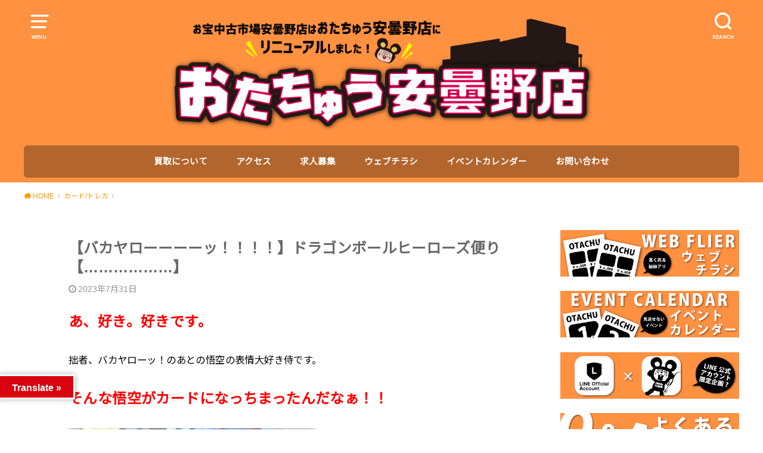

--- FILE ---
content_type: text/html; charset=UTF-8
request_url: https://otakara-matsumoto.com/2023/07/31/%E3%80%90%E3%83%90%E3%82%AB%E3%83%A4%E3%83%AD%E3%83%BC%E3%83%BC%E3%83%BC%E3%83%BC%E3%83%83%EF%BC%81%EF%BC%81%EF%BC%81%EF%BC%81%E3%80%91%E3%83%89%E3%83%A9%E3%82%B4%E3%83%B3%E3%83%9C%E3%83%BC%E3%83%AB/
body_size: 27803
content:

<!doctype html>
<!--[if lt IE 7]><html dir="ltr" lang="ja" prefix="og: https://ogp.me/ns#" class="no-js lt-ie9 lt-ie8 lt-ie7"><![endif]-->
<!--[if (IE 7)&!(IEMobile)]><html dir="ltr" lang="ja" prefix="og: https://ogp.me/ns#" class="no-js lt-ie9 lt-ie8"><![endif]-->
<!--[if (IE 8)&!(IEMobile)]><html dir="ltr" lang="ja" prefix="og: https://ogp.me/ns#" class="no-js lt-ie9"><![endif]-->
<!--[if gt IE 8]><!--> <html dir="ltr" lang="ja" prefix="og: https://ogp.me/ns#" class="no-js"><!--<![endif]-->

<head>
<meta charset="utf-8">
<meta http-equiv="X-UA-Compatible" content="IE=edge">
<meta name="HandheldFriendly" content="True">
<meta name="MobileOptimized" content="320">
<meta name="viewport" content="width=device-width, initial-scale=1"/>

<link rel="pingback" href="https://otakara-matsumoto.com/xmlrpc.php">

<!--[if lt IE 9]>
<script src="//html5shiv.googlecode.com/svn/trunk/html5.js"></script>
<script src="//css3-mediaqueries-js.googlecode.com/svn/trunk/css3-mediaqueries.js"></script>
<![endif]-->
	
<title>【バカヤローーーーッ！！！！】ドラゴンボールヒーローズ便り【………………】 | おたちゅう 安曇野店（旧お宝中古市場）</title>
	<style>img:is([sizes="auto" i], [sizes^="auto," i]) { contain-intrinsic-size: 3000px 1500px }</style>
	
		<!-- All in One SEO 4.9.3 - aioseo.com -->
	<meta name="robots" content="max-image-preview:large" />
	<meta name="author" content="yum-matsumoto"/>
	<link rel="canonical" href="https://otakara-matsumoto.com/2023/07/31/%e3%80%90%e3%83%90%e3%82%ab%e3%83%a4%e3%83%ad%e3%83%bc%e3%83%bc%e3%83%bc%e3%83%bc%e3%83%83%ef%bc%81%ef%bc%81%ef%bc%81%ef%bc%81%e3%80%91%e3%83%89%e3%83%a9%e3%82%b4%e3%83%b3%e3%83%9c%e3%83%bc%e3%83%ab/" />
	<meta name="generator" content="All in One SEO (AIOSEO) 4.9.3" />
		<meta property="og:locale" content="ja_JP" />
		<meta property="og:site_name" content="おたちゅう 安曇野店（旧お宝中古市場） | 長野からサブカルチャーの最先端を発信！沢山お売りください‼どこよりも高価買取です！ お電話でのお問い合わせもお待ちしております！" />
		<meta property="og:type" content="article" />
		<meta property="og:title" content="【バカヤローーーーッ！！！！】ドラゴンボールヒーローズ便り【………………】 | おたちゅう 安曇野店（旧お宝中古市場）" />
		<meta property="og:url" content="https://otakara-matsumoto.com/2023/07/31/%e3%80%90%e3%83%90%e3%82%ab%e3%83%a4%e3%83%ad%e3%83%bc%e3%83%bc%e3%83%bc%e3%83%bc%e3%83%83%ef%bc%81%ef%bc%81%ef%bc%81%ef%bc%81%e3%80%91%e3%83%89%e3%83%a9%e3%82%b4%e3%83%b3%e3%83%9c%e3%83%bc%e3%83%ab/" />
		<meta property="og:image" content="https://otakara-matsumoto.com/wp-content/uploads/2023/07/S__106545156.jpg" />
		<meta property="og:image:secure_url" content="https://otakara-matsumoto.com/wp-content/uploads/2023/07/S__106545156.jpg" />
		<meta property="og:image:width" content="414" />
		<meta property="og:image:height" content="600" />
		<meta property="article:published_time" content="2023-07-31T07:39:34+00:00" />
		<meta property="article:modified_time" content="2023-07-31T07:39:46+00:00" />
		<meta name="twitter:card" content="summary" />
		<meta name="twitter:title" content="【バカヤローーーーッ！！！！】ドラゴンボールヒーローズ便り【………………】 | おたちゅう 安曇野店（旧お宝中古市場）" />
		<meta name="twitter:image" content="https://otakara-matsumoto.com/wp-content/uploads/2023/07/S__106545156.jpg" />
		<script type="application/ld+json" class="aioseo-schema">
			{"@context":"https:\/\/schema.org","@graph":[{"@type":"Article","@id":"https:\/\/otakara-matsumoto.com\/2023\/07\/31\/%e3%80%90%e3%83%90%e3%82%ab%e3%83%a4%e3%83%ad%e3%83%bc%e3%83%bc%e3%83%bc%e3%83%bc%e3%83%83%ef%bc%81%ef%bc%81%ef%bc%81%ef%bc%81%e3%80%91%e3%83%89%e3%83%a9%e3%82%b4%e3%83%b3%e3%83%9c%e3%83%bc%e3%83%ab\/#article","name":"\u3010\u30d0\u30ab\u30e4\u30ed\u30fc\u30fc\u30fc\u30fc\u30c3\uff01\uff01\uff01\uff01\u3011\u30c9\u30e9\u30b4\u30f3\u30dc\u30fc\u30eb\u30d2\u30fc\u30ed\u30fc\u30ba\u4fbf\u308a\u3010\u2026\u2026\u2026\u2026\u2026\u2026\u3011 | \u304a\u305f\u3061\u3085\u3046 \u5b89\u66c7\u91ce\u5e97\uff08\u65e7\u304a\u5b9d\u4e2d\u53e4\u5e02\u5834\uff09","headline":"\u3010\u30d0\u30ab\u30e4\u30ed\u30fc\u30fc\u30fc\u30fc\u30c3\uff01\uff01\uff01\uff01\u3011\u30c9\u30e9\u30b4\u30f3\u30dc\u30fc\u30eb\u30d2\u30fc\u30ed\u30fc\u30ba\u4fbf\u308a\u3010\u2026\u2026\u2026\u2026\u2026\u2026\u3011","author":{"@id":"https:\/\/otakara-matsumoto.com\/author\/yum-matsumoto\/#author"},"publisher":{"@id":"https:\/\/otakara-matsumoto.com\/#organization"},"image":{"@type":"ImageObject","url":"https:\/\/otakara-matsumoto.com\/wp-content\/uploads\/2023\/07\/S__106545156.jpg","width":414,"height":600},"datePublished":"2023-07-31T16:39:34+09:00","dateModified":"2023-07-31T16:39:46+09:00","inLanguage":"ja","mainEntityOfPage":{"@id":"https:\/\/otakara-matsumoto.com\/2023\/07\/31\/%e3%80%90%e3%83%90%e3%82%ab%e3%83%a4%e3%83%ad%e3%83%bc%e3%83%bc%e3%83%bc%e3%83%bc%e3%83%83%ef%bc%81%ef%bc%81%ef%bc%81%ef%bc%81%e3%80%91%e3%83%89%e3%83%a9%e3%82%b4%e3%83%b3%e3%83%9c%e3%83%bc%e3%83%ab\/#webpage"},"isPartOf":{"@id":"https:\/\/otakara-matsumoto.com\/2023\/07\/31\/%e3%80%90%e3%83%90%e3%82%ab%e3%83%a4%e3%83%ad%e3%83%bc%e3%83%bc%e3%83%bc%e3%83%bc%e3%83%83%ef%bc%81%ef%bc%81%ef%bc%81%ef%bc%81%e3%80%91%e3%83%89%e3%83%a9%e3%82%b4%e3%83%b3%e3%83%9c%e3%83%bc%e3%83%ab\/#webpage"},"articleSection":"\u30ab\u30fc\u30c9\/\u30c8\u30ec\u30ab, \u30ab\u30fc\u30c9\u90e8\u9580"},{"@type":"BreadcrumbList","@id":"https:\/\/otakara-matsumoto.com\/2023\/07\/31\/%e3%80%90%e3%83%90%e3%82%ab%e3%83%a4%e3%83%ad%e3%83%bc%e3%83%bc%e3%83%bc%e3%83%bc%e3%83%83%ef%bc%81%ef%bc%81%ef%bc%81%ef%bc%81%e3%80%91%e3%83%89%e3%83%a9%e3%82%b4%e3%83%b3%e3%83%9c%e3%83%bc%e3%83%ab\/#breadcrumblist","itemListElement":[{"@type":"ListItem","@id":"https:\/\/otakara-matsumoto.com#listItem","position":1,"name":"\u30db\u30fc\u30e0","item":"https:\/\/otakara-matsumoto.com","nextItem":{"@type":"ListItem","@id":"https:\/\/otakara-matsumoto.com\/category\/%e3%82%ab%e3%83%bc%e3%83%89-%e3%83%88%e3%83%ac%e3%82%ab\/#listItem","name":"\u30ab\u30fc\u30c9\/\u30c8\u30ec\u30ab"}},{"@type":"ListItem","@id":"https:\/\/otakara-matsumoto.com\/category\/%e3%82%ab%e3%83%bc%e3%83%89-%e3%83%88%e3%83%ac%e3%82%ab\/#listItem","position":2,"name":"\u30ab\u30fc\u30c9\/\u30c8\u30ec\u30ab","item":"https:\/\/otakara-matsumoto.com\/category\/%e3%82%ab%e3%83%bc%e3%83%89-%e3%83%88%e3%83%ac%e3%82%ab\/","nextItem":{"@type":"ListItem","@id":"https:\/\/otakara-matsumoto.com\/2023\/07\/31\/%e3%80%90%e3%83%90%e3%82%ab%e3%83%a4%e3%83%ad%e3%83%bc%e3%83%bc%e3%83%bc%e3%83%bc%e3%83%83%ef%bc%81%ef%bc%81%ef%bc%81%ef%bc%81%e3%80%91%e3%83%89%e3%83%a9%e3%82%b4%e3%83%b3%e3%83%9c%e3%83%bc%e3%83%ab\/#listItem","name":"\u3010\u30d0\u30ab\u30e4\u30ed\u30fc\u30fc\u30fc\u30fc\u30c3\uff01\uff01\uff01\uff01\u3011\u30c9\u30e9\u30b4\u30f3\u30dc\u30fc\u30eb\u30d2\u30fc\u30ed\u30fc\u30ba\u4fbf\u308a\u3010\u2026\u2026\u2026\u2026\u2026\u2026\u3011"},"previousItem":{"@type":"ListItem","@id":"https:\/\/otakara-matsumoto.com#listItem","name":"\u30db\u30fc\u30e0"}},{"@type":"ListItem","@id":"https:\/\/otakara-matsumoto.com\/2023\/07\/31\/%e3%80%90%e3%83%90%e3%82%ab%e3%83%a4%e3%83%ad%e3%83%bc%e3%83%bc%e3%83%bc%e3%83%bc%e3%83%83%ef%bc%81%ef%bc%81%ef%bc%81%ef%bc%81%e3%80%91%e3%83%89%e3%83%a9%e3%82%b4%e3%83%b3%e3%83%9c%e3%83%bc%e3%83%ab\/#listItem","position":3,"name":"\u3010\u30d0\u30ab\u30e4\u30ed\u30fc\u30fc\u30fc\u30fc\u30c3\uff01\uff01\uff01\uff01\u3011\u30c9\u30e9\u30b4\u30f3\u30dc\u30fc\u30eb\u30d2\u30fc\u30ed\u30fc\u30ba\u4fbf\u308a\u3010\u2026\u2026\u2026\u2026\u2026\u2026\u3011","previousItem":{"@type":"ListItem","@id":"https:\/\/otakara-matsumoto.com\/category\/%e3%82%ab%e3%83%bc%e3%83%89-%e3%83%88%e3%83%ac%e3%82%ab\/#listItem","name":"\u30ab\u30fc\u30c9\/\u30c8\u30ec\u30ab"}}]},{"@type":"Organization","@id":"https:\/\/otakara-matsumoto.com\/#organization","name":"\u304a\u305f\u3061\u3085\u3046 \u5b89\u66c7\u91ce\u5e97\uff08\u65e7\u304a\u5b9d\u4e2d\u53e4\u5e02\u5834\uff09","description":"\u9577\u91ce\u304b\u3089\u30b5\u30d6\u30ab\u30eb\u30c1\u30e3\u30fc\u306e\u6700\u5148\u7aef\u3092\u767a\u4fe1\uff01\u6ca2\u5c71\u304a\u58f2\u308a\u304f\u3060\u3055\u3044\u203c\u3069\u3053\u3088\u308a\u3082\u9ad8\u4fa1\u8cb7\u53d6\u3067\u3059\uff01 \u304a\u96fb\u8a71\u3067\u306e\u304a\u554f\u3044\u5408\u308f\u305b\u3082\u304a\u5f85\u3061\u3057\u3066\u304a\u308a\u307e\u3059\uff01","url":"https:\/\/otakara-matsumoto.com\/"},{"@type":"Person","@id":"https:\/\/otakara-matsumoto.com\/author\/yum-matsumoto\/#author","url":"https:\/\/otakara-matsumoto.com\/author\/yum-matsumoto\/","name":"yum-matsumoto","image":{"@type":"ImageObject","@id":"https:\/\/otakara-matsumoto.com\/2023\/07\/31\/%e3%80%90%e3%83%90%e3%82%ab%e3%83%a4%e3%83%ad%e3%83%bc%e3%83%bc%e3%83%bc%e3%83%bc%e3%83%83%ef%bc%81%ef%bc%81%ef%bc%81%ef%bc%81%e3%80%91%e3%83%89%e3%83%a9%e3%82%b4%e3%83%b3%e3%83%9c%e3%83%bc%e3%83%ab\/#authorImage","url":"https:\/\/secure.gravatar.com\/avatar\/56645131cd5b060274088026321d447c?s=96&d=mm&r=g","width":96,"height":96,"caption":"yum-matsumoto"}},{"@type":"WebPage","@id":"https:\/\/otakara-matsumoto.com\/2023\/07\/31\/%e3%80%90%e3%83%90%e3%82%ab%e3%83%a4%e3%83%ad%e3%83%bc%e3%83%bc%e3%83%bc%e3%83%bc%e3%83%83%ef%bc%81%ef%bc%81%ef%bc%81%ef%bc%81%e3%80%91%e3%83%89%e3%83%a9%e3%82%b4%e3%83%b3%e3%83%9c%e3%83%bc%e3%83%ab\/#webpage","url":"https:\/\/otakara-matsumoto.com\/2023\/07\/31\/%e3%80%90%e3%83%90%e3%82%ab%e3%83%a4%e3%83%ad%e3%83%bc%e3%83%bc%e3%83%bc%e3%83%bc%e3%83%83%ef%bc%81%ef%bc%81%ef%bc%81%ef%bc%81%e3%80%91%e3%83%89%e3%83%a9%e3%82%b4%e3%83%b3%e3%83%9c%e3%83%bc%e3%83%ab\/","name":"\u3010\u30d0\u30ab\u30e4\u30ed\u30fc\u30fc\u30fc\u30fc\u30c3\uff01\uff01\uff01\uff01\u3011\u30c9\u30e9\u30b4\u30f3\u30dc\u30fc\u30eb\u30d2\u30fc\u30ed\u30fc\u30ba\u4fbf\u308a\u3010\u2026\u2026\u2026\u2026\u2026\u2026\u3011 | \u304a\u305f\u3061\u3085\u3046 \u5b89\u66c7\u91ce\u5e97\uff08\u65e7\u304a\u5b9d\u4e2d\u53e4\u5e02\u5834\uff09","inLanguage":"ja","isPartOf":{"@id":"https:\/\/otakara-matsumoto.com\/#website"},"breadcrumb":{"@id":"https:\/\/otakara-matsumoto.com\/2023\/07\/31\/%e3%80%90%e3%83%90%e3%82%ab%e3%83%a4%e3%83%ad%e3%83%bc%e3%83%bc%e3%83%bc%e3%83%bc%e3%83%83%ef%bc%81%ef%bc%81%ef%bc%81%ef%bc%81%e3%80%91%e3%83%89%e3%83%a9%e3%82%b4%e3%83%b3%e3%83%9c%e3%83%bc%e3%83%ab\/#breadcrumblist"},"author":{"@id":"https:\/\/otakara-matsumoto.com\/author\/yum-matsumoto\/#author"},"creator":{"@id":"https:\/\/otakara-matsumoto.com\/author\/yum-matsumoto\/#author"},"image":{"@type":"ImageObject","url":"https:\/\/otakara-matsumoto.com\/wp-content\/uploads\/2023\/07\/S__106545156.jpg","@id":"https:\/\/otakara-matsumoto.com\/2023\/07\/31\/%e3%80%90%e3%83%90%e3%82%ab%e3%83%a4%e3%83%ad%e3%83%bc%e3%83%bc%e3%83%bc%e3%83%bc%e3%83%83%ef%bc%81%ef%bc%81%ef%bc%81%ef%bc%81%e3%80%91%e3%83%89%e3%83%a9%e3%82%b4%e3%83%b3%e3%83%9c%e3%83%bc%e3%83%ab\/#mainImage","width":414,"height":600},"primaryImageOfPage":{"@id":"https:\/\/otakara-matsumoto.com\/2023\/07\/31\/%e3%80%90%e3%83%90%e3%82%ab%e3%83%a4%e3%83%ad%e3%83%bc%e3%83%bc%e3%83%bc%e3%83%bc%e3%83%83%ef%bc%81%ef%bc%81%ef%bc%81%ef%bc%81%e3%80%91%e3%83%89%e3%83%a9%e3%82%b4%e3%83%b3%e3%83%9c%e3%83%bc%e3%83%ab\/#mainImage"},"datePublished":"2023-07-31T16:39:34+09:00","dateModified":"2023-07-31T16:39:46+09:00"},{"@type":"WebSite","@id":"https:\/\/otakara-matsumoto.com\/#website","url":"https:\/\/otakara-matsumoto.com\/","name":"\u304a\u5b9d\u4e2d\u53e4\u5e02\u5834 \u5b89\u66c7\u91ce\u5e97","description":"\u9577\u91ce\u304b\u3089\u30b5\u30d6\u30ab\u30eb\u30c1\u30e3\u30fc\u306e\u6700\u5148\u7aef\u3092\u767a\u4fe1\uff01\u6ca2\u5c71\u304a\u58f2\u308a\u304f\u3060\u3055\u3044\u203c\u3069\u3053\u3088\u308a\u3082\u9ad8\u4fa1\u8cb7\u53d6\u3067\u3059\uff01 \u304a\u96fb\u8a71\u3067\u306e\u304a\u554f\u3044\u5408\u308f\u305b\u3082\u304a\u5f85\u3061\u3057\u3066\u304a\u308a\u307e\u3059\uff01","inLanguage":"ja","publisher":{"@id":"https:\/\/otakara-matsumoto.com\/#organization"}}]}
		</script>
		<!-- All in One SEO -->

<link rel='dns-prefetch' href='//translate.google.com' />
<link rel='dns-prefetch' href='//stats.wp.com' />
<link rel='dns-prefetch' href='//fonts.googleapis.com' />
<link rel='preconnect' href='//c0.wp.com' />
<link rel="alternate" type="application/rss+xml" title="おたちゅう 安曇野店（旧お宝中古市場） &raquo; フィード" href="https://otakara-matsumoto.com/feed/" />
<link rel="alternate" type="application/rss+xml" title="おたちゅう 安曇野店（旧お宝中古市場） &raquo; コメントフィード" href="https://otakara-matsumoto.com/comments/feed/" />
<script type="text/javascript" id="wpp-js" src="https://otakara-matsumoto.com/wp-content/plugins/wordpress-popular-posts/assets/js/wpp.min.js?ver=7.3.6" data-sampling="0" data-sampling-rate="100" data-api-url="https://otakara-matsumoto.com/wp-json/wordpress-popular-posts" data-post-id="24702" data-token="31ded01321" data-lang="0" data-debug="0"></script>
<link rel="alternate" type="application/rss+xml" title="おたちゅう 安曇野店（旧お宝中古市場） &raquo; 【バカヤローーーーッ！！！！】ドラゴンボールヒーローズ便り【………………】 のコメントのフィード" href="https://otakara-matsumoto.com/2023/07/31/%e3%80%90%e3%83%90%e3%82%ab%e3%83%a4%e3%83%ad%e3%83%bc%e3%83%bc%e3%83%bc%e3%83%bc%e3%83%83%ef%bc%81%ef%bc%81%ef%bc%81%ef%bc%81%e3%80%91%e3%83%89%e3%83%a9%e3%82%b4%e3%83%b3%e3%83%9c%e3%83%bc%e3%83%ab/feed/" />
		<!-- This site uses the Google Analytics by ExactMetrics plugin v8.11.1 - Using Analytics tracking - https://www.exactmetrics.com/ -->
							<script src="//www.googletagmanager.com/gtag/js?id=G-81E1TDQVT2"  data-cfasync="false" data-wpfc-render="false" type="text/javascript" async></script>
			<script data-cfasync="false" data-wpfc-render="false" type="text/javascript">
				var em_version = '8.11.1';
				var em_track_user = true;
				var em_no_track_reason = '';
								var ExactMetricsDefaultLocations = {"page_location":"https:\/\/otakara-matsumoto.com\/2023\/07\/31\/%E3%80%90%E3%83%90%E3%82%AB%E3%83%A4%E3%83%AD%E3%83%BC%E3%83%BC%E3%83%BC%E3%83%BC%E3%83%83%EF%BC%81%EF%BC%81%EF%BC%81%EF%BC%81%E3%80%91%E3%83%89%E3%83%A9%E3%82%B4%E3%83%B3%E3%83%9C%E3%83%BC%E3%83%AB\/"};
								if ( typeof ExactMetricsPrivacyGuardFilter === 'function' ) {
					var ExactMetricsLocations = (typeof ExactMetricsExcludeQuery === 'object') ? ExactMetricsPrivacyGuardFilter( ExactMetricsExcludeQuery ) : ExactMetricsPrivacyGuardFilter( ExactMetricsDefaultLocations );
				} else {
					var ExactMetricsLocations = (typeof ExactMetricsExcludeQuery === 'object') ? ExactMetricsExcludeQuery : ExactMetricsDefaultLocations;
				}

								var disableStrs = [
										'ga-disable-G-81E1TDQVT2',
									];

				/* Function to detect opted out users */
				function __gtagTrackerIsOptedOut() {
					for (var index = 0; index < disableStrs.length; index++) {
						if (document.cookie.indexOf(disableStrs[index] + '=true') > -1) {
							return true;
						}
					}

					return false;
				}

				/* Disable tracking if the opt-out cookie exists. */
				if (__gtagTrackerIsOptedOut()) {
					for (var index = 0; index < disableStrs.length; index++) {
						window[disableStrs[index]] = true;
					}
				}

				/* Opt-out function */
				function __gtagTrackerOptout() {
					for (var index = 0; index < disableStrs.length; index++) {
						document.cookie = disableStrs[index] + '=true; expires=Thu, 31 Dec 2099 23:59:59 UTC; path=/';
						window[disableStrs[index]] = true;
					}
				}

				if ('undefined' === typeof gaOptout) {
					function gaOptout() {
						__gtagTrackerOptout();
					}
				}
								window.dataLayer = window.dataLayer || [];

				window.ExactMetricsDualTracker = {
					helpers: {},
					trackers: {},
				};
				if (em_track_user) {
					function __gtagDataLayer() {
						dataLayer.push(arguments);
					}

					function __gtagTracker(type, name, parameters) {
						if (!parameters) {
							parameters = {};
						}

						if (parameters.send_to) {
							__gtagDataLayer.apply(null, arguments);
							return;
						}

						if (type === 'event') {
														parameters.send_to = exactmetrics_frontend.v4_id;
							var hookName = name;
							if (typeof parameters['event_category'] !== 'undefined') {
								hookName = parameters['event_category'] + ':' + name;
							}

							if (typeof ExactMetricsDualTracker.trackers[hookName] !== 'undefined') {
								ExactMetricsDualTracker.trackers[hookName](parameters);
							} else {
								__gtagDataLayer('event', name, parameters);
							}
							
						} else {
							__gtagDataLayer.apply(null, arguments);
						}
					}

					__gtagTracker('js', new Date());
					__gtagTracker('set', {
						'developer_id.dNDMyYj': true,
											});
					if ( ExactMetricsLocations.page_location ) {
						__gtagTracker('set', ExactMetricsLocations);
					}
										__gtagTracker('config', 'G-81E1TDQVT2', {"forceSSL":"true"} );
										window.gtag = __gtagTracker;										(function () {
						/* https://developers.google.com/analytics/devguides/collection/analyticsjs/ */
						/* ga and __gaTracker compatibility shim. */
						var noopfn = function () {
							return null;
						};
						var newtracker = function () {
							return new Tracker();
						};
						var Tracker = function () {
							return null;
						};
						var p = Tracker.prototype;
						p.get = noopfn;
						p.set = noopfn;
						p.send = function () {
							var args = Array.prototype.slice.call(arguments);
							args.unshift('send');
							__gaTracker.apply(null, args);
						};
						var __gaTracker = function () {
							var len = arguments.length;
							if (len === 0) {
								return;
							}
							var f = arguments[len - 1];
							if (typeof f !== 'object' || f === null || typeof f.hitCallback !== 'function') {
								if ('send' === arguments[0]) {
									var hitConverted, hitObject = false, action;
									if ('event' === arguments[1]) {
										if ('undefined' !== typeof arguments[3]) {
											hitObject = {
												'eventAction': arguments[3],
												'eventCategory': arguments[2],
												'eventLabel': arguments[4],
												'value': arguments[5] ? arguments[5] : 1,
											}
										}
									}
									if ('pageview' === arguments[1]) {
										if ('undefined' !== typeof arguments[2]) {
											hitObject = {
												'eventAction': 'page_view',
												'page_path': arguments[2],
											}
										}
									}
									if (typeof arguments[2] === 'object') {
										hitObject = arguments[2];
									}
									if (typeof arguments[5] === 'object') {
										Object.assign(hitObject, arguments[5]);
									}
									if ('undefined' !== typeof arguments[1].hitType) {
										hitObject = arguments[1];
										if ('pageview' === hitObject.hitType) {
											hitObject.eventAction = 'page_view';
										}
									}
									if (hitObject) {
										action = 'timing' === arguments[1].hitType ? 'timing_complete' : hitObject.eventAction;
										hitConverted = mapArgs(hitObject);
										__gtagTracker('event', action, hitConverted);
									}
								}
								return;
							}

							function mapArgs(args) {
								var arg, hit = {};
								var gaMap = {
									'eventCategory': 'event_category',
									'eventAction': 'event_action',
									'eventLabel': 'event_label',
									'eventValue': 'event_value',
									'nonInteraction': 'non_interaction',
									'timingCategory': 'event_category',
									'timingVar': 'name',
									'timingValue': 'value',
									'timingLabel': 'event_label',
									'page': 'page_path',
									'location': 'page_location',
									'title': 'page_title',
									'referrer' : 'page_referrer',
								};
								for (arg in args) {
																		if (!(!args.hasOwnProperty(arg) || !gaMap.hasOwnProperty(arg))) {
										hit[gaMap[arg]] = args[arg];
									} else {
										hit[arg] = args[arg];
									}
								}
								return hit;
							}

							try {
								f.hitCallback();
							} catch (ex) {
							}
						};
						__gaTracker.create = newtracker;
						__gaTracker.getByName = newtracker;
						__gaTracker.getAll = function () {
							return [];
						};
						__gaTracker.remove = noopfn;
						__gaTracker.loaded = true;
						window['__gaTracker'] = __gaTracker;
					})();
									} else {
										console.log("");
					(function () {
						function __gtagTracker() {
							return null;
						}

						window['__gtagTracker'] = __gtagTracker;
						window['gtag'] = __gtagTracker;
					})();
									}
			</script>
							<!-- / Google Analytics by ExactMetrics -->
		<script type="text/javascript">
/* <![CDATA[ */
window._wpemojiSettings = {"baseUrl":"https:\/\/s.w.org\/images\/core\/emoji\/15.0.3\/72x72\/","ext":".png","svgUrl":"https:\/\/s.w.org\/images\/core\/emoji\/15.0.3\/svg\/","svgExt":".svg","source":{"concatemoji":"https:\/\/otakara-matsumoto.com\/wp-includes\/js\/wp-emoji-release.min.js?ver=6.7.4"}};
/*! This file is auto-generated */
!function(i,n){var o,s,e;function c(e){try{var t={supportTests:e,timestamp:(new Date).valueOf()};sessionStorage.setItem(o,JSON.stringify(t))}catch(e){}}function p(e,t,n){e.clearRect(0,0,e.canvas.width,e.canvas.height),e.fillText(t,0,0);var t=new Uint32Array(e.getImageData(0,0,e.canvas.width,e.canvas.height).data),r=(e.clearRect(0,0,e.canvas.width,e.canvas.height),e.fillText(n,0,0),new Uint32Array(e.getImageData(0,0,e.canvas.width,e.canvas.height).data));return t.every(function(e,t){return e===r[t]})}function u(e,t,n){switch(t){case"flag":return n(e,"\ud83c\udff3\ufe0f\u200d\u26a7\ufe0f","\ud83c\udff3\ufe0f\u200b\u26a7\ufe0f")?!1:!n(e,"\ud83c\uddfa\ud83c\uddf3","\ud83c\uddfa\u200b\ud83c\uddf3")&&!n(e,"\ud83c\udff4\udb40\udc67\udb40\udc62\udb40\udc65\udb40\udc6e\udb40\udc67\udb40\udc7f","\ud83c\udff4\u200b\udb40\udc67\u200b\udb40\udc62\u200b\udb40\udc65\u200b\udb40\udc6e\u200b\udb40\udc67\u200b\udb40\udc7f");case"emoji":return!n(e,"\ud83d\udc26\u200d\u2b1b","\ud83d\udc26\u200b\u2b1b")}return!1}function f(e,t,n){var r="undefined"!=typeof WorkerGlobalScope&&self instanceof WorkerGlobalScope?new OffscreenCanvas(300,150):i.createElement("canvas"),a=r.getContext("2d",{willReadFrequently:!0}),o=(a.textBaseline="top",a.font="600 32px Arial",{});return e.forEach(function(e){o[e]=t(a,e,n)}),o}function t(e){var t=i.createElement("script");t.src=e,t.defer=!0,i.head.appendChild(t)}"undefined"!=typeof Promise&&(o="wpEmojiSettingsSupports",s=["flag","emoji"],n.supports={everything:!0,everythingExceptFlag:!0},e=new Promise(function(e){i.addEventListener("DOMContentLoaded",e,{once:!0})}),new Promise(function(t){var n=function(){try{var e=JSON.parse(sessionStorage.getItem(o));if("object"==typeof e&&"number"==typeof e.timestamp&&(new Date).valueOf()<e.timestamp+604800&&"object"==typeof e.supportTests)return e.supportTests}catch(e){}return null}();if(!n){if("undefined"!=typeof Worker&&"undefined"!=typeof OffscreenCanvas&&"undefined"!=typeof URL&&URL.createObjectURL&&"undefined"!=typeof Blob)try{var e="postMessage("+f.toString()+"("+[JSON.stringify(s),u.toString(),p.toString()].join(",")+"));",r=new Blob([e],{type:"text/javascript"}),a=new Worker(URL.createObjectURL(r),{name:"wpTestEmojiSupports"});return void(a.onmessage=function(e){c(n=e.data),a.terminate(),t(n)})}catch(e){}c(n=f(s,u,p))}t(n)}).then(function(e){for(var t in e)n.supports[t]=e[t],n.supports.everything=n.supports.everything&&n.supports[t],"flag"!==t&&(n.supports.everythingExceptFlag=n.supports.everythingExceptFlag&&n.supports[t]);n.supports.everythingExceptFlag=n.supports.everythingExceptFlag&&!n.supports.flag,n.DOMReady=!1,n.readyCallback=function(){n.DOMReady=!0}}).then(function(){return e}).then(function(){var e;n.supports.everything||(n.readyCallback(),(e=n.source||{}).concatemoji?t(e.concatemoji):e.wpemoji&&e.twemoji&&(t(e.twemoji),t(e.wpemoji)))}))}((window,document),window._wpemojiSettings);
/* ]]> */
</script>
<link rel='stylesheet' id='ai1ec_style-css' href='//otakara-matsumoto.com/wp-content/plugins/all-in-one-event-calendar/public/themes-ai1ec/vortex/css/ai1ec_parsed_css.css?ver=3.0.0' type='text/css' media='all' />
<style id='wp-emoji-styles-inline-css' type='text/css'>

	img.wp-smiley, img.emoji {
		display: inline !important;
		border: none !important;
		box-shadow: none !important;
		height: 1em !important;
		width: 1em !important;
		margin: 0 0.07em !important;
		vertical-align: -0.1em !important;
		background: none !important;
		padding: 0 !important;
	}
</style>
<link rel='stylesheet' id='wp-block-library-css' href='https://c0.wp.com/c/6.7.4/wp-includes/css/dist/block-library/style.min.css' type='text/css' media='all' />
<link rel='stylesheet' id='aioseo/css/src/vue/standalone/blocks/table-of-contents/global.scss-css' href='https://otakara-matsumoto.com/wp-content/plugins/all-in-one-seo-pack/dist/Lite/assets/css/table-of-contents/global.e90f6d47.css?ver=4.9.3' type='text/css' media='all' />
<link rel='stylesheet' id='wp-components-css' href='https://c0.wp.com/c/6.7.4/wp-includes/css/dist/components/style.min.css' type='text/css' media='all' />
<link rel='stylesheet' id='wp-preferences-css' href='https://c0.wp.com/c/6.7.4/wp-includes/css/dist/preferences/style.min.css' type='text/css' media='all' />
<link rel='stylesheet' id='wp-block-editor-css' href='https://c0.wp.com/c/6.7.4/wp-includes/css/dist/block-editor/style.min.css' type='text/css' media='all' />
<link rel='stylesheet' id='popup-maker-block-library-style-css' href='https://otakara-matsumoto.com/wp-content/plugins/popup-maker/dist/packages/block-library-style.css?ver=dbea705cfafe089d65f1' type='text/css' media='all' />
<link rel='stylesheet' id='mediaelement-css' href='https://c0.wp.com/c/6.7.4/wp-includes/js/mediaelement/mediaelementplayer-legacy.min.css' type='text/css' media='all' />
<link rel='stylesheet' id='wp-mediaelement-css' href='https://c0.wp.com/c/6.7.4/wp-includes/js/mediaelement/wp-mediaelement.min.css' type='text/css' media='all' />
<style id='jetpack-sharing-buttons-style-inline-css' type='text/css'>
.jetpack-sharing-buttons__services-list{display:flex;flex-direction:row;flex-wrap:wrap;gap:0;list-style-type:none;margin:5px;padding:0}.jetpack-sharing-buttons__services-list.has-small-icon-size{font-size:12px}.jetpack-sharing-buttons__services-list.has-normal-icon-size{font-size:16px}.jetpack-sharing-buttons__services-list.has-large-icon-size{font-size:24px}.jetpack-sharing-buttons__services-list.has-huge-icon-size{font-size:36px}@media print{.jetpack-sharing-buttons__services-list{display:none!important}}.editor-styles-wrapper .wp-block-jetpack-sharing-buttons{gap:0;padding-inline-start:0}ul.jetpack-sharing-buttons__services-list.has-background{padding:1.25em 2.375em}
</style>
<style id='classic-theme-styles-inline-css' type='text/css'>
/*! This file is auto-generated */
.wp-block-button__link{color:#fff;background-color:#32373c;border-radius:9999px;box-shadow:none;text-decoration:none;padding:calc(.667em + 2px) calc(1.333em + 2px);font-size:1.125em}.wp-block-file__button{background:#32373c;color:#fff;text-decoration:none}
</style>
<style id='global-styles-inline-css' type='text/css'>
:root{--wp--preset--aspect-ratio--square: 1;--wp--preset--aspect-ratio--4-3: 4/3;--wp--preset--aspect-ratio--3-4: 3/4;--wp--preset--aspect-ratio--3-2: 3/2;--wp--preset--aspect-ratio--2-3: 2/3;--wp--preset--aspect-ratio--16-9: 16/9;--wp--preset--aspect-ratio--9-16: 9/16;--wp--preset--color--black: #000000;--wp--preset--color--cyan-bluish-gray: #abb8c3;--wp--preset--color--white: #ffffff;--wp--preset--color--pale-pink: #f78da7;--wp--preset--color--vivid-red: #cf2e2e;--wp--preset--color--luminous-vivid-orange: #ff6900;--wp--preset--color--luminous-vivid-amber: #fcb900;--wp--preset--color--light-green-cyan: #7bdcb5;--wp--preset--color--vivid-green-cyan: #00d084;--wp--preset--color--pale-cyan-blue: #8ed1fc;--wp--preset--color--vivid-cyan-blue: #0693e3;--wp--preset--color--vivid-purple: #9b51e0;--wp--preset--gradient--vivid-cyan-blue-to-vivid-purple: linear-gradient(135deg,rgba(6,147,227,1) 0%,rgb(155,81,224) 100%);--wp--preset--gradient--light-green-cyan-to-vivid-green-cyan: linear-gradient(135deg,rgb(122,220,180) 0%,rgb(0,208,130) 100%);--wp--preset--gradient--luminous-vivid-amber-to-luminous-vivid-orange: linear-gradient(135deg,rgba(252,185,0,1) 0%,rgba(255,105,0,1) 100%);--wp--preset--gradient--luminous-vivid-orange-to-vivid-red: linear-gradient(135deg,rgba(255,105,0,1) 0%,rgb(207,46,46) 100%);--wp--preset--gradient--very-light-gray-to-cyan-bluish-gray: linear-gradient(135deg,rgb(238,238,238) 0%,rgb(169,184,195) 100%);--wp--preset--gradient--cool-to-warm-spectrum: linear-gradient(135deg,rgb(74,234,220) 0%,rgb(151,120,209) 20%,rgb(207,42,186) 40%,rgb(238,44,130) 60%,rgb(251,105,98) 80%,rgb(254,248,76) 100%);--wp--preset--gradient--blush-light-purple: linear-gradient(135deg,rgb(255,206,236) 0%,rgb(152,150,240) 100%);--wp--preset--gradient--blush-bordeaux: linear-gradient(135deg,rgb(254,205,165) 0%,rgb(254,45,45) 50%,rgb(107,0,62) 100%);--wp--preset--gradient--luminous-dusk: linear-gradient(135deg,rgb(255,203,112) 0%,rgb(199,81,192) 50%,rgb(65,88,208) 100%);--wp--preset--gradient--pale-ocean: linear-gradient(135deg,rgb(255,245,203) 0%,rgb(182,227,212) 50%,rgb(51,167,181) 100%);--wp--preset--gradient--electric-grass: linear-gradient(135deg,rgb(202,248,128) 0%,rgb(113,206,126) 100%);--wp--preset--gradient--midnight: linear-gradient(135deg,rgb(2,3,129) 0%,rgb(40,116,252) 100%);--wp--preset--font-size--small: 13px;--wp--preset--font-size--medium: 20px;--wp--preset--font-size--large: 36px;--wp--preset--font-size--x-large: 42px;--wp--preset--spacing--20: 0.44rem;--wp--preset--spacing--30: 0.67rem;--wp--preset--spacing--40: 1rem;--wp--preset--spacing--50: 1.5rem;--wp--preset--spacing--60: 2.25rem;--wp--preset--spacing--70: 3.38rem;--wp--preset--spacing--80: 5.06rem;--wp--preset--shadow--natural: 6px 6px 9px rgba(0, 0, 0, 0.2);--wp--preset--shadow--deep: 12px 12px 50px rgba(0, 0, 0, 0.4);--wp--preset--shadow--sharp: 6px 6px 0px rgba(0, 0, 0, 0.2);--wp--preset--shadow--outlined: 6px 6px 0px -3px rgba(255, 255, 255, 1), 6px 6px rgba(0, 0, 0, 1);--wp--preset--shadow--crisp: 6px 6px 0px rgba(0, 0, 0, 1);}:where(.is-layout-flex){gap: 0.5em;}:where(.is-layout-grid){gap: 0.5em;}body .is-layout-flex{display: flex;}.is-layout-flex{flex-wrap: wrap;align-items: center;}.is-layout-flex > :is(*, div){margin: 0;}body .is-layout-grid{display: grid;}.is-layout-grid > :is(*, div){margin: 0;}:where(.wp-block-columns.is-layout-flex){gap: 2em;}:where(.wp-block-columns.is-layout-grid){gap: 2em;}:where(.wp-block-post-template.is-layout-flex){gap: 1.25em;}:where(.wp-block-post-template.is-layout-grid){gap: 1.25em;}.has-black-color{color: var(--wp--preset--color--black) !important;}.has-cyan-bluish-gray-color{color: var(--wp--preset--color--cyan-bluish-gray) !important;}.has-white-color{color: var(--wp--preset--color--white) !important;}.has-pale-pink-color{color: var(--wp--preset--color--pale-pink) !important;}.has-vivid-red-color{color: var(--wp--preset--color--vivid-red) !important;}.has-luminous-vivid-orange-color{color: var(--wp--preset--color--luminous-vivid-orange) !important;}.has-luminous-vivid-amber-color{color: var(--wp--preset--color--luminous-vivid-amber) !important;}.has-light-green-cyan-color{color: var(--wp--preset--color--light-green-cyan) !important;}.has-vivid-green-cyan-color{color: var(--wp--preset--color--vivid-green-cyan) !important;}.has-pale-cyan-blue-color{color: var(--wp--preset--color--pale-cyan-blue) !important;}.has-vivid-cyan-blue-color{color: var(--wp--preset--color--vivid-cyan-blue) !important;}.has-vivid-purple-color{color: var(--wp--preset--color--vivid-purple) !important;}.has-black-background-color{background-color: var(--wp--preset--color--black) !important;}.has-cyan-bluish-gray-background-color{background-color: var(--wp--preset--color--cyan-bluish-gray) !important;}.has-white-background-color{background-color: var(--wp--preset--color--white) !important;}.has-pale-pink-background-color{background-color: var(--wp--preset--color--pale-pink) !important;}.has-vivid-red-background-color{background-color: var(--wp--preset--color--vivid-red) !important;}.has-luminous-vivid-orange-background-color{background-color: var(--wp--preset--color--luminous-vivid-orange) !important;}.has-luminous-vivid-amber-background-color{background-color: var(--wp--preset--color--luminous-vivid-amber) !important;}.has-light-green-cyan-background-color{background-color: var(--wp--preset--color--light-green-cyan) !important;}.has-vivid-green-cyan-background-color{background-color: var(--wp--preset--color--vivid-green-cyan) !important;}.has-pale-cyan-blue-background-color{background-color: var(--wp--preset--color--pale-cyan-blue) !important;}.has-vivid-cyan-blue-background-color{background-color: var(--wp--preset--color--vivid-cyan-blue) !important;}.has-vivid-purple-background-color{background-color: var(--wp--preset--color--vivid-purple) !important;}.has-black-border-color{border-color: var(--wp--preset--color--black) !important;}.has-cyan-bluish-gray-border-color{border-color: var(--wp--preset--color--cyan-bluish-gray) !important;}.has-white-border-color{border-color: var(--wp--preset--color--white) !important;}.has-pale-pink-border-color{border-color: var(--wp--preset--color--pale-pink) !important;}.has-vivid-red-border-color{border-color: var(--wp--preset--color--vivid-red) !important;}.has-luminous-vivid-orange-border-color{border-color: var(--wp--preset--color--luminous-vivid-orange) !important;}.has-luminous-vivid-amber-border-color{border-color: var(--wp--preset--color--luminous-vivid-amber) !important;}.has-light-green-cyan-border-color{border-color: var(--wp--preset--color--light-green-cyan) !important;}.has-vivid-green-cyan-border-color{border-color: var(--wp--preset--color--vivid-green-cyan) !important;}.has-pale-cyan-blue-border-color{border-color: var(--wp--preset--color--pale-cyan-blue) !important;}.has-vivid-cyan-blue-border-color{border-color: var(--wp--preset--color--vivid-cyan-blue) !important;}.has-vivid-purple-border-color{border-color: var(--wp--preset--color--vivid-purple) !important;}.has-vivid-cyan-blue-to-vivid-purple-gradient-background{background: var(--wp--preset--gradient--vivid-cyan-blue-to-vivid-purple) !important;}.has-light-green-cyan-to-vivid-green-cyan-gradient-background{background: var(--wp--preset--gradient--light-green-cyan-to-vivid-green-cyan) !important;}.has-luminous-vivid-amber-to-luminous-vivid-orange-gradient-background{background: var(--wp--preset--gradient--luminous-vivid-amber-to-luminous-vivid-orange) !important;}.has-luminous-vivid-orange-to-vivid-red-gradient-background{background: var(--wp--preset--gradient--luminous-vivid-orange-to-vivid-red) !important;}.has-very-light-gray-to-cyan-bluish-gray-gradient-background{background: var(--wp--preset--gradient--very-light-gray-to-cyan-bluish-gray) !important;}.has-cool-to-warm-spectrum-gradient-background{background: var(--wp--preset--gradient--cool-to-warm-spectrum) !important;}.has-blush-light-purple-gradient-background{background: var(--wp--preset--gradient--blush-light-purple) !important;}.has-blush-bordeaux-gradient-background{background: var(--wp--preset--gradient--blush-bordeaux) !important;}.has-luminous-dusk-gradient-background{background: var(--wp--preset--gradient--luminous-dusk) !important;}.has-pale-ocean-gradient-background{background: var(--wp--preset--gradient--pale-ocean) !important;}.has-electric-grass-gradient-background{background: var(--wp--preset--gradient--electric-grass) !important;}.has-midnight-gradient-background{background: var(--wp--preset--gradient--midnight) !important;}.has-small-font-size{font-size: var(--wp--preset--font-size--small) !important;}.has-medium-font-size{font-size: var(--wp--preset--font-size--medium) !important;}.has-large-font-size{font-size: var(--wp--preset--font-size--large) !important;}.has-x-large-font-size{font-size: var(--wp--preset--font-size--x-large) !important;}
:where(.wp-block-post-template.is-layout-flex){gap: 1.25em;}:where(.wp-block-post-template.is-layout-grid){gap: 1.25em;}
:where(.wp-block-columns.is-layout-flex){gap: 2em;}:where(.wp-block-columns.is-layout-grid){gap: 2em;}
:root :where(.wp-block-pullquote){font-size: 1.5em;line-height: 1.6;}
</style>
<link rel='stylesheet' id='contact-form-7-css' href='https://otakara-matsumoto.com/wp-content/plugins/contact-form-7/includes/css/styles.css?ver=6.1.4' type='text/css' media='all' />
<link rel='stylesheet' id='google-language-translator-css' href='https://otakara-matsumoto.com/wp-content/plugins/google-language-translator/css/style.css?ver=6.0.20' type='text/css' media='' />
<link rel='stylesheet' id='glt-toolbar-styles-css' href='https://otakara-matsumoto.com/wp-content/plugins/google-language-translator/css/toolbar.css?ver=6.0.20' type='text/css' media='' />
<link rel='stylesheet' id='pz-linkcard-css-css' href='//otakara-matsumoto.com/wp-content/uploads/pz-linkcard/style/style.min.css?ver=2.5.8.1' type='text/css' media='all' />
<link rel='stylesheet' id='responsive-lightbox-nivo_lightbox-css-css' href='https://otakara-matsumoto.com/wp-content/plugins/responsive-lightbox-lite/assets/nivo-lightbox/nivo-lightbox.css' type='text/css' media='all' />
<link rel='stylesheet' id='responsive-lightbox-nivo_lightbox-css-d-css' href='https://otakara-matsumoto.com/wp-content/plugins/responsive-lightbox-lite/assets/nivo-lightbox/themes/default/default.css' type='text/css' media='all' />
<link rel='stylesheet' id='wc-shortcodes-style-css' href='https://otakara-matsumoto.com/wp-content/plugins/wc-shortcodes/public/assets/css/style.css?ver=3.46' type='text/css' media='all' />
<link rel='stylesheet' id='wordpress-popular-posts-css-css' href='https://otakara-matsumoto.com/wp-content/plugins/wordpress-popular-posts/assets/css/wpp.css?ver=7.3.6' type='text/css' media='all' />
<link rel='stylesheet' id='style-css' href='https://otakara-matsumoto.com/wp-content/themes/yswallow/style.css' type='text/css' media='all' />
<style id='style-inline-css' type='text/css'>
.animated{animation-duration:1.2s;animation-fill-mode:both;animation-delay:0s;animation-timing-function:ease-out}.wpcf7 .screen-reader-response{position:static}.animated{animation-fill-mode:none}@keyframes fadeIn{from{opacity:0}to{opacity:1}}.fadeIn{animation-name:fadeIn}@keyframes fadeInDown{from{opacity:0;transform:translate3d(0,-10px,0)}to{opacity:1;transform:none}}.fadeInDown{animation-name:fadeInDown}@keyframes fadeInDownBig{from{opacity:0;transform:translate3d(0,-100%,0)}to{opacity:1;transform:none}}.fadeInDownBig{animation-name:fadeInDownBig}@keyframes fadeInLeft{from{opacity:0;transform:translate3d(-10px,0,0)}to{opacity:1;transform:none}}.fadeInLeft{animation-name:fadeInLeft}@keyframes fadeInLeftBig{from{opacity:0;transform:translate3d(-100%,0,0)}to{opacity:1;transform:none}}.fadeInLeftBig{animation-name:fadeInLeftBig}@keyframes fadeInRight{from{opacity:0;transform:translate3d(10px,0,0)}to{opacity:1;transform:none}}.fadeInRight{animation-name:fadeInRight}@keyframes fadeInRightBig{from{opacity:0;transform:translate3d(100%,0,0)}to{opacity:1;transform:none}}.fadeInRightBig{animation-name:fadeInRightBig}@keyframes fadeInUp{from{opacity:0;transform:translate3d(0,10px,0)}to{opacity:1;transform:none}}.fadeInUp{animation-name:fadeInUp}@keyframes fadeInUpBig{from{opacity:0;transform:translate3d(0,100%,0)}to{opacity:1;transform:none}}.fadeInUpBig{animation-name:fadeInUpBig}
</style>
<link rel='stylesheet' id='child-style-css' href='https://otakara-matsumoto.com/wp-content/themes/yswallow_custom/style.css' type='text/css' media='all' />
<link rel='stylesheet' id='gf_Notojp-css' href='https://fonts.googleapis.com/css?family=Noto+Sans+JP&#038;display=swap' type='text/css' media='all' />
<link rel='stylesheet' id='fontawesome-css' href='https://otakara-matsumoto.com/wp-content/themes/yswallow/library/css/font-awesome.min.css' type='text/css' media='all' />
<link rel='stylesheet' id='popup-maker-site-css' href='//otakara-matsumoto.com/wp-content/uploads/pum/pum-site-styles.css?generated=1756774639&#038;ver=1.21.5' type='text/css' media='all' />
<link rel='stylesheet' id='wordpresscanvas-font-awesome-css' href='https://otakara-matsumoto.com/wp-content/plugins/wc-shortcodes/public/assets/css/font-awesome.min.css?ver=4.7.0' type='text/css' media='all' />
<script type="text/javascript" src="https://otakara-matsumoto.com/wp-content/plugins/google-analytics-dashboard-for-wp/assets/js/frontend-gtag.min.js?ver=8.11.1" id="exactmetrics-frontend-script-js" async="async" data-wp-strategy="async"></script>
<script data-cfasync="false" data-wpfc-render="false" type="text/javascript" id='exactmetrics-frontend-script-js-extra'>/* <![CDATA[ */
var exactmetrics_frontend = {"js_events_tracking":"true","download_extensions":"zip,mp3,mpeg,pdf,docx,pptx,xlsx,rar","inbound_paths":"[{\"path\":\"\\\/go\\\/\",\"label\":\"affiliate\"},{\"path\":\"\\\/recommend\\\/\",\"label\":\"affiliate\"}]","home_url":"https:\/\/otakara-matsumoto.com","hash_tracking":"false","v4_id":"G-81E1TDQVT2"};/* ]]> */
</script>
<script type="text/javascript" src="https://c0.wp.com/c/6.7.4/wp-includes/js/tinymce/tinymce.min.js" id="wp-tinymce-root-js"></script>
<script type="text/javascript" src="https://c0.wp.com/c/6.7.4/wp-includes/js/tinymce/plugins/compat3x/plugin.min.js" id="wp-tinymce-js"></script>
<script type="text/javascript" src="https://c0.wp.com/c/6.7.4/wp-includes/js/jquery/jquery.min.js" id="jquery-core-js"></script>
<script type="text/javascript" src="https://c0.wp.com/c/6.7.4/wp-includes/js/jquery/jquery-migrate.min.js" id="jquery-migrate-js"></script>
<script type="text/javascript" src="https://otakara-matsumoto.com/wp-content/plugins/responsive-lightbox-lite/assets/nivo-lightbox/nivo-lightbox.min.js" id="responsive-lightbox-nivo_lightbox-js"></script>
<script type="text/javascript" id="responsive-lightbox-lite-script-js-extra">
/* <![CDATA[ */
var rllArgs = {"script":"nivo_lightbox","selector":"lightbox","custom_events":""};
/* ]]> */
</script>
<script type="text/javascript" src="https://otakara-matsumoto.com/wp-content/plugins/responsive-lightbox-lite/assets/inc/script.js" id="responsive-lightbox-lite-script-js"></script>
<link rel="https://api.w.org/" href="https://otakara-matsumoto.com/wp-json/" /><link rel="alternate" title="JSON" type="application/json" href="https://otakara-matsumoto.com/wp-json/wp/v2/posts/24702" /><link rel="EditURI" type="application/rsd+xml" title="RSD" href="https://otakara-matsumoto.com/xmlrpc.php?rsd" />
<meta name="generator" content="WordPress 6.7.4" />
<link rel='shortlink' href='https://otakara-matsumoto.com/?p=24702' />
<link rel="alternate" title="oEmbed (JSON)" type="application/json+oembed" href="https://otakara-matsumoto.com/wp-json/oembed/1.0/embed?url=https%3A%2F%2Fotakara-matsumoto.com%2F2023%2F07%2F31%2F%25e3%2580%2590%25e3%2583%2590%25e3%2582%25ab%25e3%2583%25a4%25e3%2583%25ad%25e3%2583%25bc%25e3%2583%25bc%25e3%2583%25bc%25e3%2583%25bc%25e3%2583%2583%25ef%25bc%2581%25ef%25bc%2581%25ef%25bc%2581%25ef%25bc%2581%25e3%2580%2591%25e3%2583%2589%25e3%2583%25a9%25e3%2582%25b4%25e3%2583%25b3%25e3%2583%259c%25e3%2583%25bc%25e3%2583%25ab%2F" />
<link rel="alternate" title="oEmbed (XML)" type="text/xml+oembed" href="https://otakara-matsumoto.com/wp-json/oembed/1.0/embed?url=https%3A%2F%2Fotakara-matsumoto.com%2F2023%2F07%2F31%2F%25e3%2580%2590%25e3%2583%2590%25e3%2582%25ab%25e3%2583%25a4%25e3%2583%25ad%25e3%2583%25bc%25e3%2583%25bc%25e3%2583%25bc%25e3%2583%25bc%25e3%2583%2583%25ef%25bc%2581%25ef%25bc%2581%25ef%25bc%2581%25ef%25bc%2581%25e3%2580%2591%25e3%2583%2589%25e3%2583%25a9%25e3%2582%25b4%25e3%2583%25b3%25e3%2583%259c%25e3%2583%25bc%25e3%2583%25ab%2F&#038;format=xml" />
<style>p.hello{font-size:12px;color:darkgray;}#google_language_translator,#flags{text-align:left;}#google_language_translator{clear:both;}#flags{width:165px;}#flags a{display:inline-block;margin-right:2px;}#google_language_translator{width:auto!important;}div.skiptranslate.goog-te-gadget{display:inline!important;}.goog-tooltip{display: none!important;}.goog-tooltip:hover{display: none!important;}.goog-text-highlight{background-color:transparent!important;border:none!important;box-shadow:none!important;}#google_language_translator select.goog-te-combo{color:#32373c;}div.skiptranslate{display:none!important;}body{top:0px!important;}#goog-gt-{display:none!important;}font font{background-color:transparent!important;box-shadow:none!important;position:initial!important;}#glt-translate-trigger{left:20px;right:auto;}#glt-translate-trigger > span{color:#ffffff;}#glt-translate-trigger{background:#f89406;}.goog-te-gadget .goog-te-combo{width:100%;}</style>	<style>img#wpstats{display:none}</style>
		            <style id="wpp-loading-animation-styles">@-webkit-keyframes bgslide{from{background-position-x:0}to{background-position-x:-200%}}@keyframes bgslide{from{background-position-x:0}to{background-position-x:-200%}}.wpp-widget-block-placeholder,.wpp-shortcode-placeholder{margin:0 auto;width:60px;height:3px;background:#dd3737;background:linear-gradient(90deg,#dd3737 0%,#571313 10%,#dd3737 100%);background-size:200% auto;border-radius:3px;-webkit-animation:bgslide 1s infinite linear;animation:bgslide 1s infinite linear}</style>
            <style type="text/css"></style><style type="text/css">
body, #breadcrumb li a::after{ color: #686868;}
a, #breadcrumb li a i, .authorbox .author_sns li a::before,.widget li a:after{ color: #d85858;}
a:hover{ color: #e59797;}
.article-footer .post-categories li a,.article-footer .tags a{ background: #d85858; border-color:#d85858;}
.article-footer .tags a{ color:#d85858; background: none;}
.article-footer .post-categories li a:hover,.article-footer .tags a:hover{ background:#e59797;  border-color:#e59797;}
input[type="text"],input[type="password"],input[type="datetime"],input[type="datetime-local"],input[type="date"],input[type="month"],input[type="time"],input[type="week"],input[type="number"],input[type="email"],input[type="url"],input[type="search"],input[type="tel"],input[type="color"],select,textarea,.field { background-color: #ffffff;}
#header{ color: #ffffff; background: #ffffff;}
#logo a{ color: #ffffff;}
@media only screen and (min-width: 768px) {
	#g_nav .nav > li::after{ background: #ffffff;}
	#g_nav .nav li ul.sub-menu, #g_nav .nav li ul.children{ background: #ffffff;color: #ffffff;}
	.archives-list .post-list a .eyecatch::after{ background: #d85858;}
}

.slick-prev:before, .slick-next:before, .accordionBtn, #submit, button, html input[type="button"], input[type="reset"], input[type="submit"], .pagination a:hover, .pagination a:focus,.page-links a:hover, .page-links a:focus { background-color: #d85858;}
.accordionBtn.active, #submit:hover, #submit:focus{ background-color: #e59797;}
.entry-content h2, .homeadd_wrap .widgettitle, .widgettitle, .eyecatch .cat-name, ul.wpp-list li a:before, .cat_postlist .catttl span::before, .cat_postlist .catttl span::after, .accordion::before{ background: #da2e26; color: #ffffff;}
.entry-content h3,.entry-content h4{ border-color: #da2e26;}
.h_balloon .entry-content h2:after{ border-top-color: #da2e26;}
.entry-content ol li:before{ background: #da2e26; border-color: #da2e26;  color: #ffffff;}
.entry-content ol li ol li:before{ color: #da2e26;}
.entry-content ul li:before{ color: #da2e26;}
.entry-content blockquote::before,.entry-content blockquote::after{color: #da2e26;}

.btn-wrap a{background: #d85858;border: 1px solid #d85858;}
.btn-wrap a:hover,.widget .btn-wrap:not(.simple) a:hover{color: #d85858;border-color: #d85858;}
.btn-wrap.simple a, .pagination a, .pagination span,.page-links a{border-color: #d85858; color: #d85858;}
.btn-wrap.simple a:hover, .pagination .current,.pagination .current:hover,.page-links ul > li > span{background-color: #d85858;}

#footer-top::before{background-color: #da2e26;}
#footer,.cta-inner{background-color: #ffffff; color: #ffffff;}

</style>
<link rel="icon" href="https://otakara-matsumoto.com/wp-content/uploads/2023/01/cropped-cropped-icon-32x32.png" sizes="32x32" />
<link rel="icon" href="https://otakara-matsumoto.com/wp-content/uploads/2023/01/cropped-cropped-icon-192x192.png" sizes="192x192" />
<link rel="apple-touch-icon" href="https://otakara-matsumoto.com/wp-content/uploads/2023/01/cropped-cropped-icon-180x180.png" />
<meta name="msapplication-TileImage" content="https://otakara-matsumoto.com/wp-content/uploads/2023/01/cropped-cropped-icon-270x270.png" />
		<style type="text/css" id="wp-custom-css">
			span.wpcf7-list-item { display: block; }
/* Translate */
#glt-translate-trigger {
 background: #d90210;
 border: #fff solid 3px;
 left: 0; 
 margin: 0 0 50px -3px !important;
}

.tool-container.tool-top, .tool-container.tool-bottom {
 margin-bottom: 50px;
}		</style>
			
<link href="https://use.fontawesome.com/releases/v5.0.6/css/all.css" rel="stylesheet">
<link href="/wp-content/themes/yswallow_custom/css/template.css?20200903" rel="stylesheet">

<script>
jQuery(function() {
    var topBtn = jQuery('#header_floating_banner');
    topBtn.hide();
    jQuery(window).scroll(function () {
        if (jQuery(this).scrollTop() > 300) { // 300pxで表示
            topBtn.fadeIn();
        } else {
            topBtn.fadeOut();
        }
    });
});
</script>
	
</head>

<body class="post-template-default single single-post postid-24702 single-format-standard metaslider-plugin wc-shortcodes-font-awesome-enabled pd_normal h_default date_on catlabelon pannavi_on">
<div id="container">


<header id="header" class="header animated fadeIn">
<div id="inner-header" class="wrap cf">

<a href="#spnavi" data-remodal-target="spnavi" class="nav_btn"><span class="text">MENU</span></a>
<div class="remodal" data-remodal-id="spnavi" data-remodal-options="hashTracking:false">
<button data-remodal-action="close" class="remodal-close"><span class="text gf">CLOSE</span></button>
<div id="nav_menu-2" class="widget widget_nav_menu"><div class="menu-%e3%83%8a%e3%83%93-container"><ul id="menu-%e3%83%8a%e3%83%93" class="menu"><li id="menu-item-95" class="menu-item menu-item-type-post_type menu-item-object-page menu-item-95"><a href="https://otakara-matsumoto.com/buy_and_sell/">買取について</a></li>
<li id="menu-item-94" class="menu-item menu-item-type-post_type menu-item-object-page menu-item-94"><a href="https://otakara-matsumoto.com/access/">アクセス</a></li>
<li id="menu-item-507" class="menu-item menu-item-type-custom menu-item-object-custom menu-item-507"><a href="https://otakara-matsumoto.com/recruit/">求人募集</a></li>
<li id="menu-item-89" class="menu-item menu-item-type-post_type menu-item-object-page menu-item-89"><a href="https://otakara-matsumoto.com/contact/">お問い合わせ</a></li>
<li id="menu-item-91" class="menu-item menu-item-type-post_type menu-item-object-page menu-item-91"><a href="https://otakara-matsumoto.com/web_flier/">ウェブチラシ</a></li>
<li id="menu-item-92" class="menu-item menu-item-type-post_type menu-item-object-page menu-item-92"><a href="https://otakara-matsumoto.com/event_calendar/">イベントカレンダー</a></li>
<li id="menu-item-90" class="menu-item menu-item-type-post_type menu-item-object-page menu-item-90"><a href="https://otakara-matsumoto.com/qa/">Q&#038;A よくあるご質問</a></li>
<li id="menu-item-96" class="menu-item menu-item-type-post_type menu-item-object-page menu-item-96"><a href="https://otakara-matsumoto.com/sitemap/">サイトマップ</a></li>
<li id="menu-item-97" class="menu-item menu-item-type-post_type menu-item-object-page menu-item-97"><a href="https://otakara-matsumoto.com/privacy_policy/">個人情報保護方針</a></li>
</ul></div></div><button data-remodal-action="close" class="remodal-close"><span class="text gf">CLOSE</span></button>
</div>

<div class="searchbox">
<form role="search" method="get" id="searchform" class="searchform cf" action="https://otakara-matsumoto.com/" >
<input type="search" placeholder="キーワードを入力" value="" name="s" id="s" />
<span class="nav_btn search_btn"><span class="text">SEARCH</span></span>
</form>
</div>

<div id="logo" class="fs_ll sitedes_off">
<p class="h1 img"><a href="https://otakara-matsumoto.com"><img src="https://otakara-matsumoto.com/wp-content/uploads/2023/04/header_logo5.png" alt="おたちゅう 安曇野店（旧お宝中古市場）"></a></p>
</div>

<div id="g_nav" class="g_nav-sp animated anidelayS fadeIn">
<nav class="menu-sp cf"><ul id="menu-%e3%82%b0%e3%83%ad%e3%83%bc%e3%83%90%e3%83%ab%e3%83%8a%e3%83%93" class="nav top-nav cf"><li id="menu-item-9172" class="menu-item menu-item-type-custom menu-item-object-custom menu-item-9172"><a href="https://otakara-matsumoto.com/wp-content/themes/oreno/pdf/tenpo.pdf">買取について</a></li>
<li id="menu-item-72" class="menu-item menu-item-type-post_type menu-item-object-page menu-item-72"><a href="https://otakara-matsumoto.com/access/">アクセス</a></li>
<li id="menu-item-579" class="menu-item menu-item-type-post_type menu-item-object-page menu-item-579"><a href="https://otakara-matsumoto.com/recruit/">求人募集</a></li>
<li id="menu-item-88" class="menu-item menu-item-type-post_type menu-item-object-page menu-item-88"><a href="https://otakara-matsumoto.com/web_flier/">ウェブチラシ</a></li>
<li id="menu-item-9173" class="menu-item menu-item-type-post_type menu-item-object-page menu-item-9173"><a href="https://otakara-matsumoto.com/calendar/">イベントカレンダー</a></li>
<li id="menu-item-77" class="menu-item menu-item-type-post_type menu-item-object-page menu-item-77"><a href="https://otakara-matsumoto.com/contact/">お問い合わせ</a></li>
</ul></nav></div>


</div>
</header>

	

	
	


<div id="breadcrumb" class="breadcrumb animated fadeIn cf"><div class="wrap"><ul class="breadcrumb__ul" itemscope itemtype="http://schema.org/BreadcrumbList"><li class="breadcrumb__li bc_homelink" itemprop="itemListElement" itemscope itemtype="http://schema.org/ListItem"><a class="breadcrumb__link" itemprop="item" href="https://otakara-matsumoto.com/"><span itemprop="name"> HOME</span></a><meta itemprop="position" content="1" /></li><li class="breadcrumb__li" itemprop="itemListElement" itemscope itemtype="http://schema.org/ListItem"><a class="breadcrumb__link" itemprop="item" href="https://otakara-matsumoto.com/category/%e3%82%ab%e3%83%bc%e3%83%89-%e3%83%88%e3%83%ac%e3%82%ab/"><span itemprop="name">カード/トレカ</span></a><meta itemprop="position" content="2" /></li><li class="breadcrumb__li bc_posttitle" itemprop="itemListElement" itemscope itemtype="http://schema.org/ListItem"><span itemprop="name">【バカヤローーーーッ！！！！】ドラゴンボールヒーローズ便り【………………】</span><meta itemprop="position" content="3" /></li></ul></div></div>

<div id="content">
<div id="inner-content" class="wrap cf">

<div class="main-wrap">
<main id="main" class="animated anidelayS fadeIn" role="main">

<article id="post-24702" class="post-24702 post type-post status-publish format-standard has-post-thumbnail hentry category-32 category-16 article cf" role="article">
<header class="article-header entry-header">
<div class="inner">
<h1 class="entry-title single-title" itemprop="headline" rel="bookmark">【バカヤローーーーッ！！！！】ドラゴンボールヒーローズ便り【………………】</h1>

<div class="byline entry-meta vcard cf">

<time class="date gf entry-date updated"  datetime="2023-07-31">2023年7月31日</time>
</div>


</div>
</header>




<section class="entry-content cf">


<p><span style="font-size: 18pt; color: #ff0000;"><strong>あ、好き。好きです。</strong></span></p>
<p><span style="color: #000000;">拙者、バカヤローッ！のあとの悟空の表情大好き侍です。</span></p>
<p><span style="font-size: 18pt; color: #ff0000;"><strong>そんな悟空がカードになっちまったんだなぁ！！</strong></span></p>
<a href="https://otakara-matsumoto.com/wp-content/uploads/2023/07/S__106545156.jpg" rel="lightbox-0"><img decoding="async" class="alignnone size-full wp-image-24703" src="https://otakara-matsumoto.com/wp-content/uploads/2023/07/S__106545156.jpg" alt="" width="414" height="600" srcset="https://otakara-matsumoto.com/wp-content/uploads/2023/07/S__106545156.jpg 414w, https://otakara-matsumoto.com/wp-content/uploads/2023/07/S__106545156-207x300.jpg 207w" sizes="(max-width: 414px) 100vw, 414px" /></a>
<p><span style="color: #000000;">個人的にゲロ吐きそうなほど欲しいですね（きちゃない）</span><br />
<span style="color: #3366ff;">こちら、2023年7月29日（土）コンビニ先行発売の、</span><br />
<span style="color: #3366ff;">「スーパードラゴンボールヒーローズ エクストラブースターパック3」に封入されてますね！</span><br />
<span style="color: #000000;">英雄のみんな！超マブい悟空獲得目指して、たくさんパックをむいちゃおう！</span></p>


</section>


<footer class="article-footer">
<div class="footer-cat-tag">
<ul class="post-categories">
	<li><a href="https://otakara-matsumoto.com/category/%e3%82%ab%e3%83%bc%e3%83%89-%e3%83%88%e3%83%ac%e3%82%ab/" rel="category tag">カード/トレカ</a></li>
	<li><a href="https://otakara-matsumoto.com/category/%e3%82%ab%e3%83%bc%e3%83%89%e9%83%a8%e9%96%80/" rel="category tag">カード部門</a></li></ul></div>










  <div class="related-box original-related wow animated fadeIn cf">
    <div class="inbox">
	    <h2 class="related-h h_ttl"><span class="gf">こちらもオススメ！</span></h2>
		    <div class="related-post">
				<ul class="related-list cf">

  	        <li rel="bookmark" title="7/12★カード部門より〈ポケカ自販機〉耳寄り情報です！★">
		        <a href="https://otakara-matsumoto.com/2021/07/12/7-12%e2%98%85%e3%82%ab%e3%83%bc%e3%83%89%e9%83%a8%e9%96%80%e3%82%88%e3%82%8a%e3%80%88%e3%83%9d%e3%82%b1%e3%82%ab%e8%87%aa%e8%b2%a9%e6%a9%9f%e3%80%89%e8%80%b3%e5%af%84%e3%82%8a%e6%83%85%e5%a0%b1/" rel=\"bookmark" title="7/12★カード部門より〈ポケカ自販機〉耳寄り情報です！★" class="title">
					<figure class="eyecatch">
					<img width="300" height="200" src="https://otakara-matsumoto.com/wp-content/uploads/2021/07/19614-300x200.jpg" class="attachment-post-thum size-post-thum wp-post-image" alt="" decoding="async" srcset="https://otakara-matsumoto.com/wp-content/uploads/2021/07/19614-300x200.jpg 300w, https://otakara-matsumoto.com/wp-content/uploads/2021/07/19614-272x182.jpg 272w" sizes="(max-width: 300px) 100vw, 300px" />					</figure>
					<time class="date gf">2021年7月12日</time>
					<h3 class="ttl">
						7/12★カード部門より〈ポケカ自販機〉耳寄り情報です！★					</h3>
				</a>
	        </li>
  	        <li rel="bookmark" title="【なにやってんだよ】ドラゴンボールヒーローズ便り【ベジータ！！】">
		        <a href="https://otakara-matsumoto.com/2022/06/15/%e3%80%90%e3%81%aa%e3%81%ab%e3%82%84%e3%81%a3%e3%81%a6%e3%82%93%e3%81%a0%e3%82%88%e3%80%91%e3%83%89%e3%83%a9%e3%82%b4%e3%83%b3%e3%83%9c%e3%83%bc%e3%83%ab%e3%83%92%e3%83%bc%e3%83%ad%e3%83%bc%e3%82%ba/" rel=\"bookmark" title="【なにやってんだよ】ドラゴンボールヒーローズ便り【ベジータ！！】" class="title">
					<figure class="eyecatch">
					<img width="300" height="200" src="https://otakara-matsumoto.com/wp-content/uploads/2022/06/S__79773700-e1655258357976-300x200.jpg" class="attachment-post-thum size-post-thum wp-post-image" alt="" decoding="async" loading="lazy" srcset="https://otakara-matsumoto.com/wp-content/uploads/2022/06/S__79773700-e1655258357976-300x200.jpg 300w, https://otakara-matsumoto.com/wp-content/uploads/2022/06/S__79773700-e1655258357976-272x182.jpg 272w" sizes="auto, (max-width: 300px) 100vw, 300px" />					</figure>
					<time class="date gf">2022年6月15日</time>
					<h3 class="ttl">
						【なにやってんだよ】ドラゴンボールヒーローズ便り【ベジータ！！】					</h3>
				</a>
	        </li>
  	        <li rel="bookmark" title="■ポケモンカード新弾『レイジングサーフ』入荷のご案内です！■">
		        <a href="https://otakara-matsumoto.com/2023/09/22/%e2%96%a0%e3%83%9d%e3%82%b1%e3%83%a2%e3%83%b3%e3%82%ab%e3%83%bc%e3%83%89%e6%96%b0%e5%bc%be%e3%80%8e%e3%83%ac%e3%82%a4%e3%82%b8%e3%83%b3%e3%82%b0%e3%82%b5%e3%83%bc%e3%83%95%e3%80%8f%e5%85%a5%e8%8d%b7/" rel=\"bookmark" title="■ポケモンカード新弾『レイジングサーフ』入荷のご案内です！■" class="title">
					<figure class="eyecatch">
					<img width="300" height="200" src="https://otakara-matsumoto.com/wp-content/uploads/2023/09/824_0-e1695381555678-300x200.jpg" class="attachment-post-thum size-post-thum wp-post-image" alt="" decoding="async" loading="lazy" srcset="https://otakara-matsumoto.com/wp-content/uploads/2023/09/824_0-e1695381555678-300x200.jpg 300w, https://otakara-matsumoto.com/wp-content/uploads/2023/09/824_0-e1695381555678-272x182.jpg 272w" sizes="auto, (max-width: 300px) 100vw, 300px" />					</figure>
					<time class="date gf">2023年9月22日</time>
					<h3 class="ttl">
						■ポケモンカード新弾『レイジングサーフ』入荷のご案内です！■					</h3>
				</a>
	        </li>
  	        <li rel="bookmark" title="【大ニュース】ワンピースカードゲーム販売開始！！！">
		        <a href="https://otakara-matsumoto.com/2022/09/17/%e3%80%90%e5%a4%a7%e3%83%8b%e3%83%a5%e3%83%bc%e3%82%b9%e3%80%91%e3%83%af%e3%83%b3%e3%83%94%e3%83%bc%e3%82%b9%e3%82%ab%e3%83%bc%e3%83%89%e3%82%b2%e3%83%bc%e3%83%a0%e8%b2%a9%e5%a3%b2%e9%96%8b%e5%a7%8b/" rel=\"bookmark" title="【大ニュース】ワンピースカードゲーム販売開始！！！" class="title">
					<figure class="eyecatch">
					<img width="300" height="200" src="https://otakara-matsumoto.com/wp-content/uploads/2022/09/S__27934728-300x200.jpg" class="attachment-post-thum size-post-thum wp-post-image" alt="" decoding="async" loading="lazy" srcset="https://otakara-matsumoto.com/wp-content/uploads/2022/09/S__27934728-300x200.jpg 300w, https://otakara-matsumoto.com/wp-content/uploads/2022/09/S__27934728-272x182.jpg 272w" sizes="auto, (max-width: 300px) 100vw, 300px" />					</figure>
					<time class="date gf">2022年9月17日</time>
					<h3 class="ttl">
						【大ニュース】ワンピースカードゲーム販売開始！！！					</h3>
				</a>
	        </li>
  	        <li rel="bookmark" title="3月15日発売の商品についてのお知らせ">
		        <a href="https://otakara-matsumoto.com/2025/03/14/3%e6%9c%8815%e6%97%a5%e7%99%ba%e5%a3%b2%e3%81%ae%e5%95%86%e5%93%81%e3%81%ab%e3%81%a4%e3%81%84%e3%81%a6%e3%81%ae%e3%81%8a%e7%9f%a5%e3%82%89%e3%81%9b/" rel=\"bookmark" title="3月15日発売の商品についてのお知らせ" class="title">
					<figure class="eyecatch">
					<img width="300" height="200" src="https://otakara-matsumoto.com/wp-content/uploads/2025/03/0d40a5e4a645fc6b96e767d64ac0878e-7-300x200.png" class="attachment-post-thum size-post-thum wp-post-image" alt="" decoding="async" loading="lazy" srcset="https://otakara-matsumoto.com/wp-content/uploads/2025/03/0d40a5e4a645fc6b96e767d64ac0878e-7-300x200.png 300w, https://otakara-matsumoto.com/wp-content/uploads/2025/03/0d40a5e4a645fc6b96e767d64ac0878e-7-768x511.png 768w, https://otakara-matsumoto.com/wp-content/uploads/2025/03/0d40a5e4a645fc6b96e767d64ac0878e-7-272x182.png 272w, https://otakara-matsumoto.com/wp-content/uploads/2025/03/0d40a5e4a645fc6b96e767d64ac0878e-7.png 937w" sizes="auto, (max-width: 300px) 100vw, 300px" />					</figure>
					<time class="date gf">2025年3月14日</time>
					<h3 class="ttl">
						3月15日発売の商品についてのお知らせ					</h3>
				</a>
	        </li>
  	        <li rel="bookmark" title="★〈ウマ娘 カードガチャ〉あります！★">
		        <a href="https://otakara-matsumoto.com/2022/07/16/%e2%98%85%e3%80%88%e3%82%a6%e3%83%9e%e5%a8%98-%e3%82%ab%e3%83%bc%e3%83%89%e3%82%ac%e3%83%81%e3%83%a3%e3%80%89%e3%81%82%e3%82%8a%e3%81%be%e3%81%99%ef%bc%81%e2%98%85/" rel=\"bookmark" title="★〈ウマ娘 カードガチャ〉あります！★" class="title">
					<figure class="eyecatch">
					<img width="300" height="200" src="https://otakara-matsumoto.com/wp-content/uploads/2022/07/3047-300x200.jpg" class="attachment-post-thum size-post-thum wp-post-image" alt="" decoding="async" loading="lazy" srcset="https://otakara-matsumoto.com/wp-content/uploads/2022/07/3047-300x200.jpg 300w, https://otakara-matsumoto.com/wp-content/uploads/2022/07/3047-272x182.jpg 272w" sizes="auto, (max-width: 300px) 100vw, 300px" />					</figure>
					<time class="date gf">2022年7月16日</time>
					<h3 class="ttl">
						★〈ウマ娘 カードガチャ〉あります！★					</h3>
				</a>
	        </li>
  	        <li rel="bookmark" title="【ドラゴンボールヒーローズＢＭ１２弾は】ドラゴンボールヒーローズＢＭ１２弾、最新情報！【全てここに結晶しているのだッ！！】">
		        <a href="https://otakara-matsumoto.com/2022/01/22/%e3%80%90%e3%83%89%e3%83%a9%e3%82%b4%e3%83%b3%e3%83%9c%e3%83%bc%e3%83%ab%e3%83%92%e3%83%bc%e3%83%ad%e3%83%bc%e3%82%ba%ef%bd%82%ef%bd%8d%ef%bc%91%ef%bc%92%e5%bc%be%e3%81%af%e3%80%91%e3%83%89%e3%83%a9/" rel=\"bookmark" title="【ドラゴンボールヒーローズＢＭ１２弾は】ドラゴンボールヒーローズＢＭ１２弾、最新情報！【全てここに結晶しているのだッ！！】" class="title">
					<figure class="eyecatch">
					<img width="300" height="200" src="https://otakara-matsumoto.com/wp-content/uploads/2022/01/S__68853765aa-300x200.png" class="attachment-post-thum size-post-thum wp-post-image" alt="" decoding="async" loading="lazy" srcset="https://otakara-matsumoto.com/wp-content/uploads/2022/01/S__68853765aa-300x200.png 300w, https://otakara-matsumoto.com/wp-content/uploads/2022/01/S__68853765aa-272x182.png 272w" sizes="auto, (max-width: 300px) 100vw, 300px" />					</figure>
					<time class="date gf">2022年1月22日</time>
					<h3 class="ttl">
						【ドラゴンボールヒーローズＢＭ１２弾は】ドラゴンボールヒーローズＢＭ１２…					</h3>
				</a>
	        </li>
  	        <li rel="bookmark" title="【恐怖の】ヴァンガード買取告知【ラミラビチャレンジ】">
		        <a href="https://otakara-matsumoto.com/2020/08/03/%e3%80%90%e6%81%90%e6%80%96%e3%81%ae%e3%80%91%e3%83%b4%e3%82%a1%e3%83%b3%e3%82%ac%e3%83%bc%e3%83%89%e8%b2%b7%e5%8f%96%e5%91%8a%e7%9f%a5%e3%80%90%e3%83%a9%e3%83%9f%e3%83%a9%e3%83%93%e3%83%81%e3%83%a3/" rel=\"bookmark" title="【恐怖の】ヴァンガード買取告知【ラミラビチャレンジ】" class="title">
					<figure class="eyecatch noimg">
										</figure>
					<time class="date gf">2020年8月3日</time>
					<h3 class="ttl">
						【恐怖の】ヴァンガード買取告知【ラミラビチャレンジ】					</h3>
				</a>
	        </li>
  
  			</ul>
	    </div>
    </div>
</div>
  
</footer>

</article>

</main>
</div>

<div class="side-wrap">
<div id="sidebar" class="sidebar cf animated fadeIn" role="complementary">
	<div id="custom_html-2" class="widget_text widget widget_custom_html"><div class="textwidget custom-html-widget"><p><a href="/web_flier"><img class="alignnone size-medium" src="/wp-content/themes/yswallow_custom/images/web_flier.jpg" width="100%" height="auto" /></a></p>

<p><a href="/calendar"><img class="alignnone size-medium" src="/wp-content/themes/yswallow_custom/images/event_calendar.jpg" width="100%" height="auto" /></a></p>

<p><a href="popmake-line"><img class="alignnone size-medium" src="/wp-content/themes/yswallow_custom/images/line.jpg" width="100%" height="auto" /></a></p>

<p><a href="/qa"><img class="alignnone size-medium" src="/wp-content/themes/yswallow_custom/images/qanda.jpg" width="100%" height="auto" /></a></p>

<p><a href="popmake-shop"><img class="alignnone size-medium" src="https://otakara-matsumoto.com/wp-content/uploads/2023/10/otachu_2.jpg" width="100%" height="auto" /></a></p></div></div><div id="custom_html-24" class="widget_text widget widget_custom_html"><h4 class="widgettitle"><span>ネットショップ</span></h4><div class="textwidget custom-html-widget"><p><a href="https://mercari-shops.com/shops/mXGVJnscinH9xdBkAFMiCT"><img class="alignnone size-medium" src="https://otakara-matsumoto.com/wp-content/uploads/2023/10/750095a5a404d9d7aa6431114400b197.png" width="100%" height="auto" /></a></p>

<p><a href="https://www.amazon.co.jp/sp?_encoding=UTF8&asin=4847048024&isAmazonFulfilled=0&isCBA=&marketplaceID=A1VC38T7YXB528&orderID=&seller=A3AFDPYSTZJL73&tab=&vasStoreID="><img class="alignnone size-medium" src="https://otakara-matsumoto.com/wp-content/uploads/2023/10/a421e8a9b2c3ace4af15591afbb11166.png" width="100%" height="auto" /></a></p>

<p><a href="https://auctions.yahoo.co.jp/seller/7w6jBUfAEVvg8M26wf6mFkXQtF7ny?user_type=c"><img class="alignnone size-medium" src="https://otakara-matsumoto.com/wp-content/uploads/2023/10/ff9abe93633dd4dd228cdbd6e9de7346.png" width="100%" height="auto" /></a></p></div></div><div id="custom_html-20" class="widget_text widget widget_custom_html"><h4 class="widgettitle"><span>SNS</span></h4><div class="textwidget custom-html-widget"><p><a href="popmake-facebook"><img class="alignnone size-medium" src="/wp-content/themes/yswallow_custom/images/facebook.png" width="100%" height="auto" /></a></p>

<p><a href="popmake-twitter"><img class="alignnone size-medium" src="/wp-content/themes/yswallow_custom/images/twitter.png" width="100%" height="auto" /></a></p>

<p><a href="popmake-instagram"><img class="alignnone size-medium" src="/wp-content/themes/yswallow_custom/images/instagram.png" width="100%" height="auto" /></a></p>

<p><a href="popmake-youtube"><img class="alignnone size-medium" src="/wp-content/themes/yswallow_custom/images/youtube.png" width="100%" height="auto" /></a></p></div></div><div id="archives-2" class="widget widget_archive"><h4 class="widgettitle"><span>アーカイブ</span></h4>		<label class="screen-reader-text" for="archives-dropdown-2">アーカイブ</label>
		<select id="archives-dropdown-2" name="archive-dropdown">
			
			<option value="">月を選択</option>
				<option value='https://otakara-matsumoto.com/2026/01/'> 2026年1月 </option>
	<option value='https://otakara-matsumoto.com/2025/12/'> 2025年12月 </option>
	<option value='https://otakara-matsumoto.com/2025/11/'> 2025年11月 </option>
	<option value='https://otakara-matsumoto.com/2025/10/'> 2025年10月 </option>
	<option value='https://otakara-matsumoto.com/2025/09/'> 2025年9月 </option>
	<option value='https://otakara-matsumoto.com/2025/08/'> 2025年8月 </option>
	<option value='https://otakara-matsumoto.com/2025/07/'> 2025年7月 </option>
	<option value='https://otakara-matsumoto.com/2025/06/'> 2025年6月 </option>
	<option value='https://otakara-matsumoto.com/2025/05/'> 2025年5月 </option>
	<option value='https://otakara-matsumoto.com/2025/04/'> 2025年4月 </option>
	<option value='https://otakara-matsumoto.com/2025/03/'> 2025年3月 </option>
	<option value='https://otakara-matsumoto.com/2025/02/'> 2025年2月 </option>
	<option value='https://otakara-matsumoto.com/2025/01/'> 2025年1月 </option>
	<option value='https://otakara-matsumoto.com/2024/12/'> 2024年12月 </option>
	<option value='https://otakara-matsumoto.com/2024/11/'> 2024年11月 </option>
	<option value='https://otakara-matsumoto.com/2024/10/'> 2024年10月 </option>
	<option value='https://otakara-matsumoto.com/2024/09/'> 2024年9月 </option>
	<option value='https://otakara-matsumoto.com/2024/08/'> 2024年8月 </option>
	<option value='https://otakara-matsumoto.com/2024/07/'> 2024年7月 </option>
	<option value='https://otakara-matsumoto.com/2024/06/'> 2024年6月 </option>
	<option value='https://otakara-matsumoto.com/2024/05/'> 2024年5月 </option>
	<option value='https://otakara-matsumoto.com/2024/04/'> 2024年4月 </option>
	<option value='https://otakara-matsumoto.com/2024/03/'> 2024年3月 </option>
	<option value='https://otakara-matsumoto.com/2024/02/'> 2024年2月 </option>
	<option value='https://otakara-matsumoto.com/2024/01/'> 2024年1月 </option>
	<option value='https://otakara-matsumoto.com/2023/12/'> 2023年12月 </option>
	<option value='https://otakara-matsumoto.com/2023/11/'> 2023年11月 </option>
	<option value='https://otakara-matsumoto.com/2023/10/'> 2023年10月 </option>
	<option value='https://otakara-matsumoto.com/2023/09/'> 2023年9月 </option>
	<option value='https://otakara-matsumoto.com/2023/08/'> 2023年8月 </option>
	<option value='https://otakara-matsumoto.com/2023/07/'> 2023年7月 </option>
	<option value='https://otakara-matsumoto.com/2023/06/'> 2023年6月 </option>
	<option value='https://otakara-matsumoto.com/2023/05/'> 2023年5月 </option>
	<option value='https://otakara-matsumoto.com/2023/04/'> 2023年4月 </option>
	<option value='https://otakara-matsumoto.com/2023/03/'> 2023年3月 </option>
	<option value='https://otakara-matsumoto.com/2023/02/'> 2023年2月 </option>
	<option value='https://otakara-matsumoto.com/2023/01/'> 2023年1月 </option>
	<option value='https://otakara-matsumoto.com/2022/12/'> 2022年12月 </option>
	<option value='https://otakara-matsumoto.com/2022/11/'> 2022年11月 </option>
	<option value='https://otakara-matsumoto.com/2022/10/'> 2022年10月 </option>
	<option value='https://otakara-matsumoto.com/2022/09/'> 2022年9月 </option>
	<option value='https://otakara-matsumoto.com/2022/08/'> 2022年8月 </option>
	<option value='https://otakara-matsumoto.com/2022/07/'> 2022年7月 </option>
	<option value='https://otakara-matsumoto.com/2022/06/'> 2022年6月 </option>
	<option value='https://otakara-matsumoto.com/2022/05/'> 2022年5月 </option>
	<option value='https://otakara-matsumoto.com/2022/04/'> 2022年4月 </option>
	<option value='https://otakara-matsumoto.com/2022/03/'> 2022年3月 </option>
	<option value='https://otakara-matsumoto.com/2022/02/'> 2022年2月 </option>
	<option value='https://otakara-matsumoto.com/2022/01/'> 2022年1月 </option>
	<option value='https://otakara-matsumoto.com/2021/12/'> 2021年12月 </option>
	<option value='https://otakara-matsumoto.com/2021/11/'> 2021年11月 </option>
	<option value='https://otakara-matsumoto.com/2021/10/'> 2021年10月 </option>
	<option value='https://otakara-matsumoto.com/2021/09/'> 2021年9月 </option>
	<option value='https://otakara-matsumoto.com/2021/08/'> 2021年8月 </option>
	<option value='https://otakara-matsumoto.com/2021/07/'> 2021年7月 </option>
	<option value='https://otakara-matsumoto.com/2021/06/'> 2021年6月 </option>
	<option value='https://otakara-matsumoto.com/2021/05/'> 2021年5月 </option>
	<option value='https://otakara-matsumoto.com/2021/04/'> 2021年4月 </option>
	<option value='https://otakara-matsumoto.com/2021/03/'> 2021年3月 </option>
	<option value='https://otakara-matsumoto.com/2021/02/'> 2021年2月 </option>
	<option value='https://otakara-matsumoto.com/2021/01/'> 2021年1月 </option>
	<option value='https://otakara-matsumoto.com/2020/12/'> 2020年12月 </option>
	<option value='https://otakara-matsumoto.com/2020/11/'> 2020年11月 </option>
	<option value='https://otakara-matsumoto.com/2020/10/'> 2020年10月 </option>
	<option value='https://otakara-matsumoto.com/2020/09/'> 2020年9月 </option>
	<option value='https://otakara-matsumoto.com/2020/08/'> 2020年8月 </option>
	<option value='https://otakara-matsumoto.com/2020/07/'> 2020年7月 </option>
	<option value='https://otakara-matsumoto.com/2020/06/'> 2020年6月 </option>
	<option value='https://otakara-matsumoto.com/2020/05/'> 2020年5月 </option>
	<option value='https://otakara-matsumoto.com/2020/04/'> 2020年4月 </option>
	<option value='https://otakara-matsumoto.com/2020/03/'> 2020年3月 </option>
	<option value='https://otakara-matsumoto.com/2020/02/'> 2020年2月 </option>
	<option value='https://otakara-matsumoto.com/2020/01/'> 2020年1月 </option>
	<option value='https://otakara-matsumoto.com/2019/12/'> 2019年12月 </option>
	<option value='https://otakara-matsumoto.com/2019/11/'> 2019年11月 </option>
	<option value='https://otakara-matsumoto.com/2019/10/'> 2019年10月 </option>
	<option value='https://otakara-matsumoto.com/2019/09/'> 2019年9月 </option>
	<option value='https://otakara-matsumoto.com/2019/08/'> 2019年8月 </option>
	<option value='https://otakara-matsumoto.com/2019/07/'> 2019年7月 </option>
	<option value='https://otakara-matsumoto.com/2019/06/'> 2019年6月 </option>

		</select>

			<script type="text/javascript">
/* <![CDATA[ */

(function() {
	var dropdown = document.getElementById( "archives-dropdown-2" );
	function onSelectChange() {
		if ( dropdown.options[ dropdown.selectedIndex ].value !== '' ) {
			document.location.href = this.options[ this.selectedIndex ].value;
		}
	}
	dropdown.onchange = onSelectChange;
})();

/* ]]> */
</script>
</div><div id="categories-2" class="widget widget_categories"><h4 class="widgettitle"><span>カテゴリー</span></h4><form action="https://otakara-matsumoto.com" method="get"><label class="screen-reader-text" for="cat">カテゴリー</label><select  name='cat' id='cat' class='postform'>
	<option value='-1'>カテゴリーを選択</option>
	<option class="level-0" value="46">駄菓子</option>
	<option class="level-0" value="47">求人</option>
	<option class="level-0" value="31">買取しました！</option>
	<option class="level-0" value="37">買取情報</option>
	<option class="level-0" value="30">買取プラスアップ</option>
	<option class="level-0" value="42">出張買取</option>
	<option class="level-0" value="15">イベント</option>
	<option class="level-0" value="8">お知らせ</option>
	<option class="level-0" value="13">お知らせ</option>
	<option class="level-0" value="20">CD</option>
	<option class="level-0" value="10">DVD</option>
	<option class="level-0" value="21">ONE PIECE</option>
	<option class="level-0" value="22">PCゲーム</option>
	<option class="level-0" value="11">おもちゃ</option>
	<option class="level-0" value="12">その他フィギュア　プラモデル</option>
	<option class="level-0" value="36">ミリタリー</option>
	<option class="level-0" value="32">カード/トレカ</option>
	<option class="level-0" value="16">カード部門</option>
	<option class="level-0" value="25">アイドルグッズ</option>
	<option class="level-0" value="38">アミューズ</option>
	<option class="level-0" value="24">プライズ</option>
	<option class="level-0" value="33">ガチャ</option>
	<option class="level-0" value="23">ゲーム</option>
	<option class="level-0" value="9">コミック</option>
	<option class="level-0" value="29">特撮</option>
	<option class="level-0" value="28">美少女</option>
	<option class="level-0" value="26">お酒</option>
	<option class="level-0" value="17">古着</option>
	<option class="level-0" value="40">楽器</option>
	<option class="level-0" value="27">釣具</option>
	<option class="level-0" value="18">携帯</option>
	<option class="level-0" value="14">家電</option>
	<option class="level-0" value="19">電子タバコ</option>
	<option class="level-0" value="39">家具</option>
	<option class="level-0" value="35">雑貨</option>
	<option class="level-0" value="41">日用品</option>
	<option class="level-0" value="34">二次元の館（18禁）</option>
	<option class="level-0" value="1">未分類</option>
</select>
</form><script type="text/javascript">
/* <![CDATA[ */

(function() {
	var dropdown = document.getElementById( "cat" );
	function onCatChange() {
		if ( dropdown.options[ dropdown.selectedIndex ].value > 0 ) {
			dropdown.parentNode.submit();
		}
	}
	dropdown.onchange = onCatChange;
})();

/* ]]> */
</script>
</div><div id="text-3" class="widget widget_text">			<div class="textwidget"><h2>人気記事</h2><ul class="wpp-list">
<li class=""><a href="https://otakara-matsumoto.com/2026/01/17/%e6%96%b0%e5%85%a5%e8%8d%b7%e3%81%ae%e3%81%94%e6%a1%88%e5%86%85-114/" target="_self"><img src="https://otakara-matsumoto.com/wp-content/uploads/wordpress-popular-posts/43384-featured-75x75.jpg" srcset="https://otakara-matsumoto.com/wp-content/uploads/wordpress-popular-posts/43384-featured-75x75.jpg, https://otakara-matsumoto.com/wp-content/uploads/wordpress-popular-posts/43384-featured-75x75@1.5x.jpg 1.5x, https://otakara-matsumoto.com/wp-content/uploads/wordpress-popular-posts/43384-featured-75x75@2x.jpg 2x, https://otakara-matsumoto.com/wp-content/uploads/wordpress-popular-posts/43384-featured-75x75@2.5x.jpg 2.5x, https://otakara-matsumoto.com/wp-content/uploads/wordpress-popular-posts/43384-featured-75x75@3x.jpg 3x" width="75" height="75" alt="" class="wpp-thumbnail wpp_featured wpp_cached_thumb" decoding="async" loading="lazy"></a> <a href="https://otakara-matsumoto.com/2026/01/17/%e6%96%b0%e5%85%a5%e8%8d%b7%e3%81%ae%e3%81%94%e6%a1%88%e5%86%85-114/" class="wpp-post-title" target="_self">新入荷のご案内</a> <span class="wpp-meta post-stats"><span class="wpp-views">62件のビュー</span></span><p class="wpp-excerpt"></p></li>
<li class=""><a href="https://otakara-matsumoto.com/2026/01/17/%e3%82%ac%e3%83%b3%e3%83%97%e3%83%a9%e4%bb%96%e3%83%97%e3%83%a9%e3%83%a2%e3%83%87%e3%83%ab%e5%90%84%e7%a8%ae%e5%85%a5%e8%8d%b7%e6%a1%88%e5%86%85-62/" target="_self"><img src="https://otakara-matsumoto.com/wp-content/uploads/wordpress-popular-posts/43381-featured-75x75.jpg" srcset="https://otakara-matsumoto.com/wp-content/uploads/wordpress-popular-posts/43381-featured-75x75.jpg, https://otakara-matsumoto.com/wp-content/uploads/wordpress-popular-posts/43381-featured-75x75@1.5x.jpg 1.5x, https://otakara-matsumoto.com/wp-content/uploads/wordpress-popular-posts/43381-featured-75x75@2x.jpg 2x, https://otakara-matsumoto.com/wp-content/uploads/wordpress-popular-posts/43381-featured-75x75@2.5x.jpg 2.5x, https://otakara-matsumoto.com/wp-content/uploads/wordpress-popular-posts/43381-featured-75x75@3x.jpg 3x" width="75" height="75" alt="" class="wpp-thumbnail wpp_featured wpp_cached_thumb" decoding="async" loading="lazy"></a> <a href="https://otakara-matsumoto.com/2026/01/17/%e3%82%ac%e3%83%b3%e3%83%97%e3%83%a9%e4%bb%96%e3%83%97%e3%83%a9%e3%83%a2%e3%83%87%e3%83%ab%e5%90%84%e7%a8%ae%e5%85%a5%e8%8d%b7%e6%a1%88%e5%86%85-62/" class="wpp-post-title" target="_self">ガンプラ他プラモデル各種入荷案内</a> <span class="wpp-meta post-stats"><span class="wpp-views">57件のビュー</span></span><p class="wpp-excerpt"></p></li>
<li class=""><a href="https://otakara-matsumoto.com/2026/01/16/%e6%96%b0%e5%85%a5%e8%8d%b7%e3%80%81%e5%86%8d%e5%85%a5%e8%8d%b7%e3%81%ae%e3%81%94%e6%a1%88%e5%86%85-24/" target="_self"><img src="https://otakara-matsumoto.com/wp-content/uploads/wordpress-popular-posts/43365-featured-75x75.jpg" srcset="https://otakara-matsumoto.com/wp-content/uploads/wordpress-popular-posts/43365-featured-75x75.jpg, https://otakara-matsumoto.com/wp-content/uploads/wordpress-popular-posts/43365-featured-75x75@1.5x.jpg 1.5x, https://otakara-matsumoto.com/wp-content/uploads/wordpress-popular-posts/43365-featured-75x75@2x.jpg 2x, https://otakara-matsumoto.com/wp-content/uploads/wordpress-popular-posts/43365-featured-75x75@2.5x.jpg 2.5x, https://otakara-matsumoto.com/wp-content/uploads/wordpress-popular-posts/43365-featured-75x75@3x.jpg 3x" width="75" height="75" alt="" class="wpp-thumbnail wpp_featured wpp_cached_thumb" decoding="async" loading="lazy"></a> <a href="https://otakara-matsumoto.com/2026/01/16/%e6%96%b0%e5%85%a5%e8%8d%b7%e3%80%81%e5%86%8d%e5%85%a5%e8%8d%b7%e3%81%ae%e3%81%94%e6%a1%88%e5%86%85-24/" class="wpp-post-title" target="_self">新入荷、再入荷のご案内</a> <span class="wpp-meta post-stats"><span class="wpp-views">44件のビュー</span></span><p class="wpp-excerpt"></p></li>
<li class=""><a href="https://otakara-matsumoto.com/2026/01/16/%e3%80%8a1-17%e3%83%bb1-18%e3%80%8b%e4%bb%8a%e9%80%b1%e6%9c%ab%e3%81%af%e3%80%8e%e3%83%ab%e3%83%bc%e3%83%ac%e3%83%83%e3%83%88%e3%83%81%e3%83%a3%e3%83%ac%e3%83%b3%e3%82%b8%e3%80%8f%e2%80%bc/" title="《1/17・1/18》今週末は『ルーレットチャレンジ』‼" target="_self"><img src="https://otakara-matsumoto.com/wp-content/uploads/wordpress-popular-posts/43342-featured-75x75.jpg" srcset="https://otakara-matsumoto.com/wp-content/uploads/wordpress-popular-posts/43342-featured-75x75.jpg, https://otakara-matsumoto.com/wp-content/uploads/wordpress-popular-posts/43342-featured-75x75@1.5x.jpg 1.5x, https://otakara-matsumoto.com/wp-content/uploads/wordpress-popular-posts/43342-featured-75x75@2x.jpg 2x, https://otakara-matsumoto.com/wp-content/uploads/wordpress-popular-posts/43342-featured-75x75@2.5x.jpg 2.5x, https://otakara-matsumoto.com/wp-content/uploads/wordpress-popular-posts/43342-featured-75x75@3x.jpg 3x" width="75" height="75" alt="" class="wpp-thumbnail wpp_featured wpp_cached_thumb" decoding="async" loading="lazy"></a> <a href="https://otakara-matsumoto.com/2026/01/16/%e3%80%8a1-17%e3%83%bb1-18%e3%80%8b%e4%bb%8a%e9%80%b1%e6%9c%ab%e3%81%af%e3%80%8e%e3%83%ab%e3%83%bc%e3%83%ac%e3%83%83%e3%83%88%e3%83%81%e3%83%a3%e3%83%ac%e3%83%b3%e3%82%b8%e3%80%8f%e2%80%bc/" title="《1/17・1/18》今週末は『ルーレットチャレンジ』‼" class="wpp-post-title" target="_self">《1/17・1/18》今週末は『ルーレットチャレン...</a> <span class="wpp-meta post-stats"><span class="wpp-views">37件のビュー</span></span><p class="wpp-excerpt"></p></li>
<li class=""><a href="https://otakara-matsumoto.com/2026/01/16/%e3%83%97%e3%83%a9%e3%82%a4%e3%82%ba%e6%99%af%e5%93%81%e5%85%a5%e8%8d%b7%e3%81%ae%e3%81%94%e6%a1%88%e5%86%85-8/" target="_self"><img src="https://otakara-matsumoto.com/wp-content/uploads/wordpress-popular-posts/43360-featured-75x75.jpg" srcset="https://otakara-matsumoto.com/wp-content/uploads/wordpress-popular-posts/43360-featured-75x75.jpg, https://otakara-matsumoto.com/wp-content/uploads/wordpress-popular-posts/43360-featured-75x75@1.5x.jpg 1.5x, https://otakara-matsumoto.com/wp-content/uploads/wordpress-popular-posts/43360-featured-75x75@2x.jpg 2x, https://otakara-matsumoto.com/wp-content/uploads/wordpress-popular-posts/43360-featured-75x75@2.5x.jpg 2.5x, https://otakara-matsumoto.com/wp-content/uploads/wordpress-popular-posts/43360-featured-75x75@3x.jpg 3x" width="75" height="75" alt="" class="wpp-thumbnail wpp_featured wpp_cached_thumb" decoding="async" loading="lazy"></a> <a href="https://otakara-matsumoto.com/2026/01/16/%e3%83%97%e3%83%a9%e3%82%a4%e3%82%ba%e6%99%af%e5%93%81%e5%85%a5%e8%8d%b7%e3%81%ae%e3%81%94%e6%a1%88%e5%86%85-8/" class="wpp-post-title" target="_self">プライズ景品入荷のご案内</a> <span class="wpp-meta post-stats"><span class="wpp-views">35件のビュー</span></span><p class="wpp-excerpt"></p></li>
<li class=""><a href="https://otakara-matsumoto.com/2026/01/16/%e3%82%ac%e3%83%b3%e3%83%97%e3%83%a9%e4%bb%96%e3%83%97%e3%83%a9%e3%83%a2%e3%83%87%e3%83%ab%e5%90%84%e7%a8%ae%e5%85%a5%e8%8d%b7%e6%a1%88%e5%86%85-61/" target="_self"><img src="https://otakara-matsumoto.com/wp-content/uploads/wordpress-popular-posts/43357-featured-75x75.jpg" srcset="https://otakara-matsumoto.com/wp-content/uploads/wordpress-popular-posts/43357-featured-75x75.jpg, https://otakara-matsumoto.com/wp-content/uploads/wordpress-popular-posts/43357-featured-75x75@1.5x.jpg 1.5x, https://otakara-matsumoto.com/wp-content/uploads/wordpress-popular-posts/43357-featured-75x75@2x.jpg 2x, https://otakara-matsumoto.com/wp-content/uploads/wordpress-popular-posts/43357-featured-75x75@2.5x.jpg 2.5x, https://otakara-matsumoto.com/wp-content/uploads/wordpress-popular-posts/43357-featured-75x75@3x.jpg 3x" width="75" height="75" alt="" class="wpp-thumbnail wpp_featured wpp_cached_thumb" decoding="async" loading="lazy"></a> <a href="https://otakara-matsumoto.com/2026/01/16/%e3%82%ac%e3%83%b3%e3%83%97%e3%83%a9%e4%bb%96%e3%83%97%e3%83%a9%e3%83%a2%e3%83%87%e3%83%ab%e5%90%84%e7%a8%ae%e5%85%a5%e8%8d%b7%e6%a1%88%e5%86%85-61/" class="wpp-post-title" target="_self">ガンプラ他プラモデル各種入荷案内</a> <span class="wpp-meta post-stats"><span class="wpp-views">33件のビュー</span></span><p class="wpp-excerpt"></p></li>
<li class=""><a href="https://otakara-matsumoto.com/2026/01/14/%e6%9c%ac%e6%97%a5%e3%81%ae%e6%96%b0%e6%99%af%e5%93%81-69/" target="_self"><img src="https://otakara-matsumoto.com/wp-content/uploads/wordpress-popular-posts/43309-featured-75x75.jpg" srcset="https://otakara-matsumoto.com/wp-content/uploads/wordpress-popular-posts/43309-featured-75x75.jpg, https://otakara-matsumoto.com/wp-content/uploads/wordpress-popular-posts/43309-featured-75x75@1.5x.jpg 1.5x, https://otakara-matsumoto.com/wp-content/uploads/wordpress-popular-posts/43309-featured-75x75@2x.jpg 2x, https://otakara-matsumoto.com/wp-content/uploads/wordpress-popular-posts/43309-featured-75x75@2.5x.jpg 2.5x, https://otakara-matsumoto.com/wp-content/uploads/wordpress-popular-posts/43309-featured-75x75@3x.jpg 3x" width="75" height="75" alt="" class="wpp-thumbnail wpp_featured wpp_cached_thumb" decoding="async" loading="lazy"></a> <a href="https://otakara-matsumoto.com/2026/01/14/%e6%9c%ac%e6%97%a5%e3%81%ae%e6%96%b0%e6%99%af%e5%93%81-69/" class="wpp-post-title" target="_self">本日の新景品</a> <span class="wpp-meta post-stats"><span class="wpp-views">18件のビュー</span></span><p class="wpp-excerpt"></p></li>
<li class=""><a href="https://otakara-matsumoto.com/2026/01/15/%e6%96%b0%e5%85%a5%e8%8d%b7%e3%80%81%e5%86%8d%e5%85%a5%e8%8d%b7%e3%81%ae%e3%81%94%e6%a1%88%e5%86%85-23/" target="_self"><img src="https://otakara-matsumoto.com/wp-content/uploads/wordpress-popular-posts/43337-featured-75x75.jpg" srcset="https://otakara-matsumoto.com/wp-content/uploads/wordpress-popular-posts/43337-featured-75x75.jpg, https://otakara-matsumoto.com/wp-content/uploads/wordpress-popular-posts/43337-featured-75x75@1.5x.jpg 1.5x, https://otakara-matsumoto.com/wp-content/uploads/wordpress-popular-posts/43337-featured-75x75@2x.jpg 2x, https://otakara-matsumoto.com/wp-content/uploads/wordpress-popular-posts/43337-featured-75x75@2.5x.jpg 2.5x, https://otakara-matsumoto.com/wp-content/uploads/wordpress-popular-posts/43337-featured-75x75@3x.jpg 3x" width="75" height="75" alt="" class="wpp-thumbnail wpp_featured wpp_cached_thumb" decoding="async" loading="lazy"></a> <a href="https://otakara-matsumoto.com/2026/01/15/%e6%96%b0%e5%85%a5%e8%8d%b7%e3%80%81%e5%86%8d%e5%85%a5%e8%8d%b7%e3%81%ae%e3%81%94%e6%a1%88%e5%86%85-23/" class="wpp-post-title" target="_self">新入荷、再入荷のご案内</a> <span class="wpp-meta post-stats"><span class="wpp-views">14件のビュー</span></span><p class="wpp-excerpt"></p></li>
<li class=""><a href="https://otakara-matsumoto.com/2025/02/22/%e2%98%85%e8%b2%b7%e5%8f%96%e5%91%8a%e7%9f%a5%e3%83%86%e3%83%b3%e3%83%97%e3%83%ac%e2%98%85/" target="_self"><img src="https://otakara-matsumoto.com/wp-content/uploads/wordpress-popular-posts/38034-featured-75x75.jpg" srcset="https://otakara-matsumoto.com/wp-content/uploads/wordpress-popular-posts/38034-featured-75x75.jpg, https://otakara-matsumoto.com/wp-content/uploads/wordpress-popular-posts/38034-featured-75x75@1.5x.jpg 1.5x, https://otakara-matsumoto.com/wp-content/uploads/wordpress-popular-posts/38034-featured-75x75@2x.jpg 2x, https://otakara-matsumoto.com/wp-content/uploads/wordpress-popular-posts/38034-featured-75x75@2.5x.jpg 2.5x, https://otakara-matsumoto.com/wp-content/uploads/wordpress-popular-posts/38034-featured-75x75@3x.jpg 3x" width="75" height="75" alt="" class="wpp-thumbnail wpp_featured wpp_cached_thumb" decoding="async" loading="lazy"></a> <a href="https://otakara-matsumoto.com/2025/02/22/%e2%98%85%e8%b2%b7%e5%8f%96%e5%91%8a%e7%9f%a5%e3%83%86%e3%83%b3%e3%83%97%e3%83%ac%e2%98%85/" class="wpp-post-title" target="_self">★リニューアルオープンしました‼️★</a> <span class="wpp-meta post-stats"><span class="wpp-views">12件のビュー</span></span><p class="wpp-excerpt"></p></li>
<li class=""><a href="https://otakara-matsumoto.com/2026/01/13/%e3%82%ac%e3%83%b3%e3%83%97%e3%83%a9%e4%bb%96%e3%83%97%e3%83%a9%e3%83%a2%e3%83%87%e3%83%ab%e5%90%84%e7%a8%ae%e5%85%a5%e8%8d%b7%e6%a1%88%e5%86%85-59/" target="_self"><img src="https://otakara-matsumoto.com/wp-content/uploads/wordpress-popular-posts/43299-featured-75x75.jpg" srcset="https://otakara-matsumoto.com/wp-content/uploads/wordpress-popular-posts/43299-featured-75x75.jpg, https://otakara-matsumoto.com/wp-content/uploads/wordpress-popular-posts/43299-featured-75x75@1.5x.jpg 1.5x, https://otakara-matsumoto.com/wp-content/uploads/wordpress-popular-posts/43299-featured-75x75@2x.jpg 2x, https://otakara-matsumoto.com/wp-content/uploads/wordpress-popular-posts/43299-featured-75x75@2.5x.jpg 2.5x, https://otakara-matsumoto.com/wp-content/uploads/wordpress-popular-posts/43299-featured-75x75@3x.jpg 3x" width="75" height="75" alt="" class="wpp-thumbnail wpp_featured wpp_cached_thumb" decoding="async" loading="lazy"></a> <a href="https://otakara-matsumoto.com/2026/01/13/%e3%82%ac%e3%83%b3%e3%83%97%e3%83%a9%e4%bb%96%e3%83%97%e3%83%a9%e3%83%a2%e3%83%87%e3%83%ab%e5%90%84%e7%a8%ae%e5%85%a5%e8%8d%b7%e6%a1%88%e5%86%85-59/" class="wpp-post-title" target="_self">ガンプラ他プラモデル各種入荷案内</a> <span class="wpp-meta post-stats"><span class="wpp-views">11件のビュー</span></span><p class="wpp-excerpt"></p></li>

</ul>
</div>
		</div></div>
</div>

</div>
</div>



<div class="widget_text widget_map"><div class="textwidget custom-html-widget"><iframe src="https://www.google.com/maps/embed?pb=!1m18!1m12!1m3!1d3217.5389538523928!2d137.91698515071602!3d36.250692206039794!2m3!1f0!2f0!3f0!3m2!1i1024!2i768!4f13.1!3m3!1m2!1s0x601d0fbaa99bd1fd%3A0xdbfcec1526a23d2c!2z5aSi5aSn6Zm4IOadvuacrOW6lw!5e0!3m2!1sja!2sjp!4v1630824860713!5m2!1sja!2sjp" width="100%" height="450" style="border:0;" allowfullscreen="" loading="lazy"></iframe></div></div><div class="widget_info"><div id="pl-w68232fcd37f75"  class="panel-layout" ><div id="pg-w68232fcd37f75-0"  class="panel-grid panel-has-style" ><div class="panel-row-style panel-row-style-for-w68232fcd37f75-0" ><div id="pgc-w68232fcd37f75-0-0"  class="panel-grid-cell" ><div id="panel-w68232fcd37f75-0-0-0" class="widget_text so-panel widget widget_custom_html panel-first-child panel-last-child" data-index="0" ><div class="widget_text panel-widget-style panel-widget-style-for-w68232fcd37f75-0-0-0" ><h3 class="widget-title">店舗情報</h3><div class="textwidget custom-html-widget"><span style="font-size: 20px;"><strong>おたちゅう 安曇野店（旧お宝中古市場）</strong></span><br>
<span style="font-size: 15px;">〒399-8204 長野県安曇野市豊科高家5225-8</span><br>
<a href="tel:0263-88-6768"><span style="font-size: 20px;"><strong>TEL 0263-88-6768</strong></span></a><br>
<span style="font-size: 15px;">年中無休 10：00～24：00</span><br>
<span style="font-size: 15px;">新潟県公安委員会　古物許可番号：461020002392</span></div></div></div></div><div id="pgc-w68232fcd37f75-0-1"  class="panel-grid-cell panel-grid-cell-mobile-last" ><div id="panel-w68232fcd37f75-0-1-0" class="widget_text so-panel widget widget_custom_html panel-first-child panel-last-child" data-index="1" ><div class="widget_text panel-widget-style panel-widget-style-for-w68232fcd37f75-0-1-0" ><h3 class="widget-title">SNS</h3><div class="textwidget custom-html-widget"><a href="popmake-facebook"><i class="fab fa-facebook-square fa-2x fa-fw"></i></a>
<a href="popmake-twitter"><i class="fab fa-twitter-square fa-2x fa-fw"></i></a>
<a href="popmake-instagram"><i class="fab fa-instagram fa-2x fa-fw"></i></a>
<a href="popmake-youtube"><i class="fab fa-youtube-square fa-2x fa-fw"></i></a></div></div></div></div><div id="pgc-w68232fcd37f75-0-2"  class="panel-grid-cell panel-grid-cell-empty" ></div></div></div></div></div>
<div id="page-top">
	<a href="#header" title="ページトップへ"><i class="fa fa-chevron-up"></i></a>
</div>

<div id="footer-top" class="footer-top wow animated fadeIn">
	<div class="wrap cf">
		<div class="inner">
						
	
		</div>
	</div>
</div>

<footer id="footer" class="footer wow animated fadeIn" role="contentinfo">

	<div id="inner-footer" class="inner wrap cf">
		<nav role="navigation">
			<div class="footer-links cf"><ul id="menu-%e3%83%95%e3%83%83%e3%82%bf%e3%83%bc%e3%83%8a%e3%83%93" class="footer-nav cf"><li id="menu-item-78" class="menu-item menu-item-type-post_type menu-item-object-page menu-item-78"><a href="https://otakara-matsumoto.com/sitemap/">サイトマップ</a></li>
<li id="menu-item-79" class="menu-item menu-item-type-post_type menu-item-object-page menu-item-79"><a href="https://otakara-matsumoto.com/privacy_policy/">個人情報保護方針</a></li>
</ul></div>		</nav>
		<p class="source-org copyright">&copy;Copyright2026 <a href="https://otakara-matsumoto.com" rel="nofollow">おたちゅう 安曇野店（旧お宝中古市場）</a>.All Rights Reserved.</p>
		
<div class="keep"><p class="onepx_uchino">produced by<a href="https://1px.biz/" id="clear">...</a>  management by<a href="https://uchino-trading.com/company/" id="clear">...</a></p></div>

	</div>
</footer>
</div>
<div id="glt-translate-trigger"><span class="notranslate">Translate »</span></div><div id="glt-toolbar"></div><div id="flags" style="display:none" class="size18"><ul id="sortable" class="ui-sortable"><li id="Chinese (Simplified)"><a href="#" title="Chinese (Simplified)" class="nturl notranslate zh-CN flag Chinese (Simplified)"></a></li><li id="English"><a href="#" title="English" class="nturl notranslate en flag united-states"></a></li><li id="French"><a href="#" title="French" class="nturl notranslate fr flag French"></a></li><li id="German"><a href="#" title="German" class="nturl notranslate de flag German"></a></li><li id="Japanese"><a href="#" title="Japanese" class="nturl notranslate ja flag Japanese"></a></li><li id="Korean"><a href="#" title="Korean" class="nturl notranslate ko flag Korean"></a></li><li id="Spanish"><a href="#" title="Spanish" class="nturl notranslate es flag Spanish"></a></li><li id="Thai"><a href="#" title="Thai" class="nturl notranslate th flag Thai"></a></li></ul></div><div id='glt-footer'><div id="google_language_translator" class="default-language-ja"></div></div><script>function GoogleLanguageTranslatorInit() { new google.translate.TranslateElement({pageLanguage: 'ja', includedLanguages:'zh-CN,en,fr,de,ja,ko,es,th', autoDisplay: false}, 'google_language_translator');}</script><div 
	id="pum-12138" 
	role="dialog" 
	aria-modal="false"
	class="pum pum-overlay pum-theme-369 pum-theme-lightbox popmake-overlay pum-click-to-close click_open" 
	data-popmake="{&quot;id&quot;:12138,&quot;slug&quot;:&quot;%e5%87%ba%e5%bc%b5%e8%b2%b7%e5%8f%96&quot;,&quot;theme_id&quot;:369,&quot;cookies&quot;:[],&quot;triggers&quot;:[{&quot;type&quot;:&quot;click_open&quot;,&quot;settings&quot;:{&quot;cookie_name&quot;:&quot;&quot;,&quot;extra_selectors&quot;:&quot;a[href=\&quot;popmake-st\&quot;]&quot;}}],&quot;mobile_disabled&quot;:null,&quot;tablet_disabled&quot;:null,&quot;meta&quot;:{&quot;display&quot;:{&quot;stackable&quot;:false,&quot;overlay_disabled&quot;:false,&quot;scrollable_content&quot;:false,&quot;disable_reposition&quot;:false,&quot;size&quot;:&quot;medium&quot;,&quot;responsive_min_width&quot;:&quot;0%&quot;,&quot;responsive_min_width_unit&quot;:false,&quot;responsive_max_width&quot;:&quot;100%&quot;,&quot;responsive_max_width_unit&quot;:false,&quot;custom_width&quot;:&quot;640px&quot;,&quot;custom_width_unit&quot;:false,&quot;custom_height&quot;:&quot;380px&quot;,&quot;custom_height_unit&quot;:false,&quot;custom_height_auto&quot;:false,&quot;location&quot;:&quot;center top&quot;,&quot;position_from_trigger&quot;:false,&quot;position_top&quot;:&quot;100&quot;,&quot;position_left&quot;:&quot;0&quot;,&quot;position_bottom&quot;:&quot;0&quot;,&quot;position_right&quot;:&quot;0&quot;,&quot;position_fixed&quot;:false,&quot;animation_type&quot;:&quot;fade&quot;,&quot;animation_speed&quot;:&quot;350&quot;,&quot;animation_origin&quot;:&quot;center top&quot;,&quot;overlay_zindex&quot;:false,&quot;zindex&quot;:&quot;1999999999&quot;},&quot;close&quot;:{&quot;text&quot;:&quot;&quot;,&quot;button_delay&quot;:&quot;0&quot;,&quot;overlay_click&quot;:&quot;1&quot;,&quot;esc_press&quot;:false,&quot;f4_press&quot;:false},&quot;click_open&quot;:[]}}">

	<div id="popmake-12138" class="pum-container popmake theme-369 pum-responsive pum-responsive-medium responsive size-medium">

				
				
		
				<div class="pum-content popmake-content" tabindex="0">
			<p><img fetchpriority="high" decoding="async" class="alignnone size-full wp-image-12137" src="https://otakara-matsumoto.com/wp-content/uploads/2021/10/安曇野店出張買取.png" alt="" width="1020" height="1552" srcset="https://otakara-matsumoto.com/wp-content/uploads/2021/10/安曇野店出張買取.png 1020w, https://otakara-matsumoto.com/wp-content/uploads/2021/10/安曇野店出張買取-197x300.png 197w, https://otakara-matsumoto.com/wp-content/uploads/2021/10/安曇野店出張買取-673x1024.png 673w, https://otakara-matsumoto.com/wp-content/uploads/2021/10/安曇野店出張買取-768x1169.png 768w, https://otakara-matsumoto.com/wp-content/uploads/2021/10/安曇野店出張買取-1009x1536.png 1009w" sizes="(max-width: 1020px) 100vw, 1020px" /></p>
		</div>

				
							<button type="button" class="pum-close popmake-close" aria-label="Close">
						</button>
		
	</div>

</div>
<div 
	id="pum-580" 
	role="dialog" 
	aria-modal="false"
	class="pum pum-overlay pum-theme-369 pum-theme-lightbox popmake-overlay pum-click-to-close click_open" 
	data-popmake="{&quot;id&quot;:580,&quot;slug&quot;:&quot;youtube&quot;,&quot;theme_id&quot;:369,&quot;cookies&quot;:[],&quot;triggers&quot;:[{&quot;type&quot;:&quot;click_open&quot;,&quot;settings&quot;:{&quot;cookie_name&quot;:&quot;&quot;,&quot;extra_selectors&quot;:&quot;a[href=\&quot;popmake-youtube\&quot;]&quot;}}],&quot;mobile_disabled&quot;:null,&quot;tablet_disabled&quot;:null,&quot;meta&quot;:{&quot;display&quot;:{&quot;stackable&quot;:false,&quot;overlay_disabled&quot;:false,&quot;scrollable_content&quot;:false,&quot;disable_reposition&quot;:false,&quot;size&quot;:&quot;medium&quot;,&quot;responsive_min_width&quot;:&quot;0%&quot;,&quot;responsive_min_width_unit&quot;:false,&quot;responsive_max_width&quot;:&quot;100%&quot;,&quot;responsive_max_width_unit&quot;:false,&quot;custom_width&quot;:&quot;640px&quot;,&quot;custom_width_unit&quot;:false,&quot;custom_height&quot;:&quot;380px&quot;,&quot;custom_height_unit&quot;:false,&quot;custom_height_auto&quot;:false,&quot;location&quot;:&quot;center top&quot;,&quot;position_from_trigger&quot;:false,&quot;position_top&quot;:&quot;100&quot;,&quot;position_left&quot;:&quot;0&quot;,&quot;position_bottom&quot;:&quot;0&quot;,&quot;position_right&quot;:&quot;0&quot;,&quot;position_fixed&quot;:false,&quot;animation_type&quot;:&quot;fade&quot;,&quot;animation_speed&quot;:&quot;350&quot;,&quot;animation_origin&quot;:&quot;center top&quot;,&quot;overlay_zindex&quot;:false,&quot;zindex&quot;:&quot;1999999999&quot;},&quot;close&quot;:{&quot;text&quot;:&quot;&quot;,&quot;button_delay&quot;:&quot;0&quot;,&quot;overlay_click&quot;:&quot;1&quot;,&quot;esc_press&quot;:false,&quot;f4_press&quot;:false},&quot;click_open&quot;:[]}}">

	<div id="popmake-580" class="pum-container popmake theme-369 pum-responsive pum-responsive-medium responsive size-medium">

				
				
		
				<div class="pum-content popmake-content" tabindex="0">
			<p><a href="https://www.youtube.com/watch?v=bJUncSlKSuA"><div class="btn-wrap aligncenter rich_red">ツルのゲーセン日記様</div></a></p>
<p><a href="https://www.youtube.com/watch?v=fmjKMuAnnW8"><div class="btn-wrap aligncenter rich_red">ユウヤ師様</div></a></p>
<p><a href="https://www.youtube.com/watch?v=Ebefbw7CZFE"><div class="btn-wrap aligncenter rich_red">KTG様</div></a></p>
<p>&nbsp;</p>
		</div>

				
							<button type="button" class="pum-close popmake-close" aria-label="Close">
						</button>
		
	</div>

</div>
<div 
	id="pum-445" 
	role="dialog" 
	aria-modal="false"
	class="pum pum-overlay pum-theme-369 pum-theme-lightbox popmake-overlay pum-click-to-close click_open" 
	data-popmake="{&quot;id&quot;:445,&quot;slug&quot;:&quot;facebook&quot;,&quot;theme_id&quot;:369,&quot;cookies&quot;:[],&quot;triggers&quot;:[{&quot;type&quot;:&quot;click_open&quot;,&quot;settings&quot;:{&quot;cookie_name&quot;:&quot;&quot;,&quot;extra_selectors&quot;:&quot;a[href*=\&quot;popmake-facebook\&quot;]&quot;}}],&quot;mobile_disabled&quot;:null,&quot;tablet_disabled&quot;:null,&quot;meta&quot;:{&quot;display&quot;:{&quot;stackable&quot;:false,&quot;overlay_disabled&quot;:false,&quot;scrollable_content&quot;:false,&quot;disable_reposition&quot;:false,&quot;size&quot;:&quot;medium&quot;,&quot;responsive_min_width&quot;:&quot;0%&quot;,&quot;responsive_min_width_unit&quot;:false,&quot;responsive_max_width&quot;:&quot;100%&quot;,&quot;responsive_max_width_unit&quot;:false,&quot;custom_width&quot;:&quot;640px&quot;,&quot;custom_width_unit&quot;:false,&quot;custom_height&quot;:&quot;380px&quot;,&quot;custom_height_unit&quot;:false,&quot;custom_height_auto&quot;:false,&quot;location&quot;:&quot;center top&quot;,&quot;position_from_trigger&quot;:false,&quot;position_top&quot;:&quot;100&quot;,&quot;position_left&quot;:&quot;0&quot;,&quot;position_bottom&quot;:&quot;0&quot;,&quot;position_right&quot;:&quot;0&quot;,&quot;position_fixed&quot;:false,&quot;animation_type&quot;:&quot;fade&quot;,&quot;animation_speed&quot;:&quot;350&quot;,&quot;animation_origin&quot;:&quot;center top&quot;,&quot;overlay_zindex&quot;:false,&quot;zindex&quot;:&quot;1999999999&quot;},&quot;close&quot;:{&quot;text&quot;:&quot;&quot;,&quot;button_delay&quot;:&quot;0&quot;,&quot;overlay_click&quot;:&quot;1&quot;,&quot;esc_press&quot;:false,&quot;f4_press&quot;:false},&quot;click_open&quot;:[]}}">

	<div id="popmake-445" class="pum-container popmake theme-369 pum-responsive pum-responsive-medium responsive size-medium">

				
				
		
				<div class="pum-content popmake-content" tabindex="0">
			<p><a href="https://www.facebook.com/%E5%A4%A2%E5%A4%A7%E9%99%B8-%E6%9D%BE%E6%9C%AC%E5%BA%97-114402307020699/"><div class="btn-wrap aligncenter rich_blue"> 松本店</div></a></p>
		</div>

				
							<button type="button" class="pum-close popmake-close" aria-label="Close">
						</button>
		
	</div>

</div>
<div 
	id="pum-443" 
	role="dialog" 
	aria-modal="false"
	class="pum pum-overlay pum-theme-369 pum-theme-lightbox popmake-overlay pum-click-to-close click_open" 
	data-popmake="{&quot;id&quot;:443,&quot;slug&quot;:&quot;twitter&quot;,&quot;theme_id&quot;:369,&quot;cookies&quot;:[],&quot;triggers&quot;:[{&quot;type&quot;:&quot;click_open&quot;,&quot;settings&quot;:{&quot;cookie_name&quot;:&quot;&quot;,&quot;extra_selectors&quot;:&quot;a[href*=\&quot;popmake-twitter\&quot;]&quot;}}],&quot;mobile_disabled&quot;:null,&quot;tablet_disabled&quot;:null,&quot;meta&quot;:{&quot;display&quot;:{&quot;stackable&quot;:false,&quot;overlay_disabled&quot;:false,&quot;scrollable_content&quot;:false,&quot;disable_reposition&quot;:false,&quot;size&quot;:&quot;medium&quot;,&quot;responsive_min_width&quot;:&quot;0%&quot;,&quot;responsive_min_width_unit&quot;:false,&quot;responsive_max_width&quot;:&quot;100%&quot;,&quot;responsive_max_width_unit&quot;:false,&quot;custom_width&quot;:&quot;640px&quot;,&quot;custom_width_unit&quot;:false,&quot;custom_height&quot;:&quot;380px&quot;,&quot;custom_height_unit&quot;:false,&quot;custom_height_auto&quot;:false,&quot;location&quot;:&quot;center top&quot;,&quot;position_from_trigger&quot;:false,&quot;position_top&quot;:&quot;100&quot;,&quot;position_left&quot;:&quot;0&quot;,&quot;position_bottom&quot;:&quot;0&quot;,&quot;position_right&quot;:&quot;0&quot;,&quot;position_fixed&quot;:false,&quot;animation_type&quot;:&quot;fade&quot;,&quot;animation_speed&quot;:&quot;350&quot;,&quot;animation_origin&quot;:&quot;center top&quot;,&quot;overlay_zindex&quot;:false,&quot;zindex&quot;:&quot;1999999999&quot;},&quot;close&quot;:{&quot;text&quot;:&quot;&quot;,&quot;button_delay&quot;:&quot;0&quot;,&quot;overlay_click&quot;:&quot;1&quot;,&quot;esc_press&quot;:false,&quot;f4_press&quot;:false},&quot;click_open&quot;:[]}}">

	<div id="popmake-443" class="pum-container popmake theme-369 pum-responsive pum-responsive-medium responsive size-medium">

				
				
		
				<div class="pum-content popmake-content" tabindex="0">
			<p style="text-align: center;"><a href="https://mobile.twitter.com/otakaraazumino"><div class="btn-wrap aligncenter rich_blue"> 安曇野店　プライズ</div></a></p>
<p style="text-align: center;"><a href="https://twitter.com/toy_yume"><div class="btn-wrap aligncenter rich_blue"> 安曇野店　おもちゃコーナー</div></a></p>
		</div>

				
							<button type="button" class="pum-close popmake-close" aria-label="Close">
						</button>
		
	</div>

</div>
<div 
	id="pum-379" 
	role="dialog" 
	aria-modal="false"
	class="pum pum-overlay pum-theme-369 pum-theme-lightbox popmake-overlay pum-click-to-close click_open" 
	data-popmake="{&quot;id&quot;:379,&quot;slug&quot;:&quot;instagram&quot;,&quot;theme_id&quot;:369,&quot;cookies&quot;:[],&quot;triggers&quot;:[{&quot;type&quot;:&quot;click_open&quot;,&quot;settings&quot;:{&quot;cookie_name&quot;:&quot;&quot;,&quot;extra_selectors&quot;:&quot;a[href*=\&quot;popmake-instagram\&quot;]&quot;}}],&quot;mobile_disabled&quot;:null,&quot;tablet_disabled&quot;:null,&quot;meta&quot;:{&quot;display&quot;:{&quot;stackable&quot;:false,&quot;overlay_disabled&quot;:false,&quot;scrollable_content&quot;:false,&quot;disable_reposition&quot;:false,&quot;size&quot;:&quot;medium&quot;,&quot;responsive_min_width&quot;:&quot;0%&quot;,&quot;responsive_min_width_unit&quot;:false,&quot;responsive_max_width&quot;:&quot;100%&quot;,&quot;responsive_max_width_unit&quot;:false,&quot;custom_width&quot;:&quot;640px&quot;,&quot;custom_width_unit&quot;:false,&quot;custom_height&quot;:&quot;380px&quot;,&quot;custom_height_unit&quot;:false,&quot;custom_height_auto&quot;:false,&quot;location&quot;:&quot;center top&quot;,&quot;position_from_trigger&quot;:false,&quot;position_top&quot;:&quot;100&quot;,&quot;position_left&quot;:&quot;0&quot;,&quot;position_bottom&quot;:&quot;0&quot;,&quot;position_right&quot;:&quot;0&quot;,&quot;position_fixed&quot;:false,&quot;animation_type&quot;:&quot;fade&quot;,&quot;animation_speed&quot;:&quot;350&quot;,&quot;animation_origin&quot;:&quot;center top&quot;,&quot;overlay_zindex&quot;:false,&quot;zindex&quot;:&quot;1999999999&quot;},&quot;close&quot;:{&quot;text&quot;:&quot;&quot;,&quot;button_delay&quot;:&quot;0&quot;,&quot;overlay_click&quot;:&quot;1&quot;,&quot;esc_press&quot;:false,&quot;f4_press&quot;:false},&quot;click_open&quot;:[]}}">

	<div id="popmake-379" class="pum-container popmake theme-369 pum-responsive pum-responsive-medium responsive size-medium">

				
				
		
				<div class="pum-content popmake-content" tabindex="0">
			<p style="text-align: center;"><a href="https://www.instagram.com/otachyu.azumino.gacha/"><div class="btn-wrap aligncenter rich_blue"> お宝中古市場 安曇野店 ガチャ部門</div></a></p>
<p style="text-align: center;"><a href="https://z-p15.www.instagram.com/ufo_azumino1008/"><div class="btn-wrap aligncenter rich_blue"> お宝中古市場 安曇野店 プライズ部門</div></a></p>
<p style="text-align: center;"><a href="https://www.instagram.com/otachu_azumino.apareru/"><div class="btn-wrap aligncenter rich_blue"> お宝中古市場 安曇野店 アパレル部門</div></a></p>
		</div>

				
							<button type="button" class="pum-close popmake-close" aria-label="Close">
						</button>
		
	</div>

</div>
<div 
	id="pum-376" 
	role="dialog" 
	aria-modal="false"
	class="pum pum-overlay pum-theme-369 pum-theme-lightbox popmake-overlay pum-click-to-close click_open" 
	data-popmake="{&quot;id&quot;:376,&quot;slug&quot;:&quot;%e5%ba%97%e8%88%97link&quot;,&quot;theme_id&quot;:369,&quot;cookies&quot;:[],&quot;triggers&quot;:[{&quot;type&quot;:&quot;click_open&quot;,&quot;settings&quot;:{&quot;cookie_name&quot;:&quot;&quot;,&quot;extra_selectors&quot;:&quot;a[href*=\&quot;popmake-shop\&quot;]&quot;}}],&quot;mobile_disabled&quot;:null,&quot;tablet_disabled&quot;:null,&quot;meta&quot;:{&quot;display&quot;:{&quot;stackable&quot;:false,&quot;overlay_disabled&quot;:false,&quot;scrollable_content&quot;:false,&quot;disable_reposition&quot;:false,&quot;size&quot;:&quot;medium&quot;,&quot;responsive_min_width&quot;:&quot;0%&quot;,&quot;responsive_min_width_unit&quot;:false,&quot;responsive_max_width&quot;:&quot;100%&quot;,&quot;responsive_max_width_unit&quot;:false,&quot;custom_width&quot;:&quot;640px&quot;,&quot;custom_width_unit&quot;:false,&quot;custom_height&quot;:&quot;380px&quot;,&quot;custom_height_unit&quot;:false,&quot;custom_height_auto&quot;:false,&quot;location&quot;:&quot;center top&quot;,&quot;position_from_trigger&quot;:false,&quot;position_top&quot;:&quot;100&quot;,&quot;position_left&quot;:&quot;0&quot;,&quot;position_bottom&quot;:&quot;0&quot;,&quot;position_right&quot;:&quot;0&quot;,&quot;position_fixed&quot;:false,&quot;animation_type&quot;:&quot;fade&quot;,&quot;animation_speed&quot;:&quot;350&quot;,&quot;animation_origin&quot;:&quot;center top&quot;,&quot;overlay_zindex&quot;:false,&quot;zindex&quot;:&quot;1999999999&quot;},&quot;close&quot;:{&quot;text&quot;:&quot;&quot;,&quot;button_delay&quot;:&quot;0&quot;,&quot;overlay_click&quot;:&quot;1&quot;,&quot;esc_press&quot;:false,&quot;f4_press&quot;:false},&quot;click_open&quot;:[]}}">

	<div id="popmake-376" class="pum-container popmake theme-369 pum-responsive pum-responsive-medium responsive size-medium">

				
				
		
				<div class="pum-content popmake-content" tabindex="0">
			<p><a href="http://otakara-minami.com/"><div class="btn-wrap aligncenter rich_pink"> 山形南店</div></a></p>
<p><a href="http://otakara-tendo.com/"><div class="btn-wrap aligncenter rich_pink">山形天童店</div></a></p>
<p><a href="https://otachu-yonezawa.com"><div class="btn-wrap aligncenter rich_pink">米沢店</div></a></p>
<p><a href="http://otakara-niigata.com/"><div class="btn-wrap aligncenter rich_pink">新潟黒埼店</div></a></p>
<p><a href="http://otakara-akamichi.com/"><div class="btn-wrap aligncenter rich_pink">赤道店</div></a></p>
<p><a href="http://otakara-joetsu.com/"><div class="btn-wrap aligncenter rich_pink">上越店</div></a></p>
<p><a href="http://otachu-akiba.com/"><div class="btn-wrap aligncenter rich_pink">秋葉原店</div></a></p>
<p><a href="http://otachu-akiba.com/2go/"><div class="btn-wrap aligncenter rich_pink">秋葉原2号店</div></a></p>
<p><a href="http://yume-hm.com/"><div class="btn-wrap aligncenter rich_pink">日立南店</div></a></p>
<p><a href="http://otakara-matsumoto.com/"><div class="btn-wrap aligncenter rich_pink">安曇野店</div></a></p>
<p><a href="http://yume-fujihonten.com/"><div class="btn-wrap aligncenter rich_pink">富士本店</div></a></p>
<p><a href="http://otakara-numazu.com/"><div class="btn-wrap aligncenter rich_pink">沼津店</div></a></p>
<p><a href="http://otakara-nagaoka.com/"><div class="btn-wrap aligncenter rich_pink">長岡店</div></a></p>
<p><a href="https://otakara-shibata.com/"><div class="btn-wrap aligncenter rich_pink">新潟新発田店</div></a></p>
<p><a href="https://otachu-tsuruoka.com/"><div class="btn-wrap aligncenter rich_pink">鶴岡店</div></a></p>
<p><a href="https://otachu-niigata.com/"><div class="btn-wrap aligncenter rich_pink">新潟本店</div></a></p>
<p><a href="https://otachu-ryugasaki.com/"><div class="btn-wrap aligncenter rich_pink">龍ヶ崎店</div></a></p>
<p><a href="https://otachu-oyama.com/"><div class="btn-wrap aligncenter rich_pink">小山店</div></a></p>
<p><a href="https://otachu-sagamihara.com/"><div class="btn-wrap aligncenter rich_pink">相模原店</div></a></p>
<p><a href="https://otachu-sadosawada.com/"><div class="btn-wrap aligncenter rich_pink">佐渡佐和田店</div></a></p>
<p><a href="https://otachu-sakata.com/"><div class="btn-wrap aligncenter rich_pink">酒田店</div></a></p>
<p>&nbsp;</p>
		</div>

				
							<button type="button" class="pum-close popmake-close" aria-label="Close">
						</button>
		
	</div>

</div>
<div 
	id="pum-374" 
	role="dialog" 
	aria-modal="false"
	class="pum pum-overlay pum-theme-369 pum-theme-lightbox popmake-overlay pum-click-to-close click_open" 
	data-popmake="{&quot;id&quot;:374,&quot;slug&quot;:&quot;line-official-account&quot;,&quot;theme_id&quot;:369,&quot;cookies&quot;:[],&quot;triggers&quot;:[{&quot;type&quot;:&quot;click_open&quot;,&quot;settings&quot;:{&quot;cookie_name&quot;:&quot;&quot;,&quot;extra_selectors&quot;:&quot;a[href*=\&quot;line\&quot;]&quot;}}],&quot;mobile_disabled&quot;:null,&quot;tablet_disabled&quot;:null,&quot;meta&quot;:{&quot;display&quot;:{&quot;stackable&quot;:false,&quot;overlay_disabled&quot;:false,&quot;scrollable_content&quot;:false,&quot;disable_reposition&quot;:false,&quot;size&quot;:&quot;medium&quot;,&quot;responsive_min_width&quot;:&quot;0%&quot;,&quot;responsive_min_width_unit&quot;:false,&quot;responsive_max_width&quot;:&quot;100%&quot;,&quot;responsive_max_width_unit&quot;:false,&quot;custom_width&quot;:&quot;640px&quot;,&quot;custom_width_unit&quot;:false,&quot;custom_height&quot;:&quot;380px&quot;,&quot;custom_height_unit&quot;:false,&quot;custom_height_auto&quot;:false,&quot;location&quot;:&quot;center top&quot;,&quot;position_from_trigger&quot;:false,&quot;position_top&quot;:&quot;100&quot;,&quot;position_left&quot;:&quot;0&quot;,&quot;position_bottom&quot;:&quot;0&quot;,&quot;position_right&quot;:&quot;0&quot;,&quot;position_fixed&quot;:false,&quot;animation_type&quot;:&quot;fade&quot;,&quot;animation_speed&quot;:&quot;350&quot;,&quot;animation_origin&quot;:&quot;center top&quot;,&quot;overlay_zindex&quot;:false,&quot;zindex&quot;:&quot;1999999999&quot;},&quot;close&quot;:{&quot;text&quot;:&quot;&quot;,&quot;button_delay&quot;:&quot;0&quot;,&quot;overlay_click&quot;:&quot;1&quot;,&quot;esc_press&quot;:false,&quot;f4_press&quot;:false},&quot;click_open&quot;:[]}}">

	<div id="popmake-374" class="pum-container popmake theme-369 pum-responsive pum-responsive-medium responsive size-medium">

				
				
		
				<div class="pum-content popmake-content" tabindex="0">
			<p><img decoding="async" class="aligncenter size-medium" src="https://qr-official.line.me/sid/m/kaq7888u.png" width="180" height="180" /></p>
<p style="text-align: center;"><a href="https://line.me/R/ti/p/%40kaq7888u"><div class="btn-wrap aligncenter rich_green">LINE公式アカウント</div></a></p>
		</div>

				
							<button type="button" class="pum-close popmake-close" aria-label="Close">
						</button>
		
	</div>

</div>
<div id="page-top">
	<a href="#header" class="pt-button" title="ページトップへ"></a>
</div><script>
jQuery(document).ready(function($) {
	$(".widget_categories li, .widget_nav_menu li").has("ul").toggleClass("accordionMenu");
	$(".widget ul.children , .widget ul.sub-menu").after("<span class='accordionBtn'></span>");
	$(".widget ul.children , .widget ul.sub-menu").hide();
	$("ul .accordionBtn").on("click", function() {
		$(this).prev("ul").slideToggle();
		$(this).toggleClass("active");
	});
});
</script><style media="all" id="siteorigin-panels-layouts-footer">/* Layout w68232fcd37f75 */ #pgc-w68232fcd37f75-0-0 , #pgc-w68232fcd37f75-0-1 , #pgc-w68232fcd37f75-0-2 { width:33.3333%;width:calc(33.3333% - ( 0.66666666666667 * 30px ) ) } #pl-w68232fcd37f75 .so-panel { margin-bottom:30px } #pl-w68232fcd37f75 .so-panel:last-of-type { margin-bottom:0px } #pg-w68232fcd37f75-0> .panel-row-style { max-width:1200px;width:90%;margin:0 auto;padding:12px 20px;color:#fff } #pg-w68232fcd37f75-0.panel-has-style > .panel-row-style, #pg-w68232fcd37f75-0.panel-no-style { -webkit-align-items:flex-start;align-items:flex-start } #panel-w68232fcd37f75-0-0-0> .panel-widget-style , #panel-w68232fcd37f75-0-1-0> .panel-widget-style { width:100%;height:auto;border-radius:10px;background:#000;padding:10px } @media (max-width:780px){ #pg-w68232fcd37f75-0.panel-no-style, #pg-w68232fcd37f75-0.panel-has-style > .panel-row-style, #pg-w68232fcd37f75-0 { -webkit-flex-direction:column;-ms-flex-direction:column;flex-direction:column } #pg-w68232fcd37f75-0 > .panel-grid-cell , #pg-w68232fcd37f75-0 > .panel-row-style > .panel-grid-cell { width:100%;margin-right:0 } #pgc-w68232fcd37f75-0-0 , #pgc-w68232fcd37f75-0-1 { margin-bottom:30px } #pl-w68232fcd37f75 .panel-grid-cell { padding:0 } #pl-w68232fcd37f75 .panel-grid .panel-grid-cell-empty { display:none } #pl-w68232fcd37f75 .panel-grid .panel-grid-cell-mobile-last { margin-bottom:0px }  } </style><link rel='stylesheet' id='siteorigin-panels-front-css' href='https://otakara-matsumoto.com/wp-content/plugins/siteorigin-panels/css/front-flex.min.css?ver=2.33.5' type='text/css' media='all' />
<script type="text/javascript" src="https://c0.wp.com/c/6.7.4/wp-includes/js/dist/hooks.min.js" id="wp-hooks-js"></script>
<script type="text/javascript" src="https://c0.wp.com/c/6.7.4/wp-includes/js/dist/i18n.min.js" id="wp-i18n-js"></script>
<script type="text/javascript" id="wp-i18n-js-after">
/* <![CDATA[ */
wp.i18n.setLocaleData( { 'text direction\u0004ltr': [ 'ltr' ] } );
/* ]]> */
</script>
<script type="text/javascript" src="https://otakara-matsumoto.com/wp-content/plugins/contact-form-7/includes/swv/js/index.js?ver=6.1.4" id="swv-js"></script>
<script type="text/javascript" id="contact-form-7-js-translations">
/* <![CDATA[ */
( function( domain, translations ) {
	var localeData = translations.locale_data[ domain ] || translations.locale_data.messages;
	localeData[""].domain = domain;
	wp.i18n.setLocaleData( localeData, domain );
} )( "contact-form-7", {"translation-revision-date":"2025-11-30 08:12:23+0000","generator":"GlotPress\/4.0.3","domain":"messages","locale_data":{"messages":{"":{"domain":"messages","plural-forms":"nplurals=1; plural=0;","lang":"ja_JP"},"This contact form is placed in the wrong place.":["\u3053\u306e\u30b3\u30f3\u30bf\u30af\u30c8\u30d5\u30a9\u30fc\u30e0\u306f\u9593\u9055\u3063\u305f\u4f4d\u7f6e\u306b\u7f6e\u304b\u308c\u3066\u3044\u307e\u3059\u3002"],"Error:":["\u30a8\u30e9\u30fc:"]}},"comment":{"reference":"includes\/js\/index.js"}} );
/* ]]> */
</script>
<script type="text/javascript" id="contact-form-7-js-before">
/* <![CDATA[ */
var wpcf7 = {
    "api": {
        "root": "https:\/\/otakara-matsumoto.com\/wp-json\/",
        "namespace": "contact-form-7\/v1"
    }
};
/* ]]> */
</script>
<script type="text/javascript" src="https://otakara-matsumoto.com/wp-content/plugins/contact-form-7/includes/js/index.js?ver=6.1.4" id="contact-form-7-js"></script>
<script type="text/javascript" src="https://otakara-matsumoto.com/wp-content/plugins/google-language-translator/js/scripts.js?ver=6.0.20" id="scripts-js"></script>
<script type="text/javascript" src="//translate.google.com/translate_a/element.js?cb=GoogleLanguageTranslatorInit" id="scripts-google-js"></script>
<script type="text/javascript" id="pz-lkc-click-js-extra">
/* <![CDATA[ */
var pz_lkc_ajax = {"ajax_url":"https:\/\/otakara-matsumoto.com\/wp-admin\/admin-ajax.php","nonce":"6f157ea5e4"};
/* ]]> */
</script>
<script type="text/javascript" src="https://otakara-matsumoto.com/wp-content/plugins/pz-linkcard/js/click-counter.js?ver=2.5.8" id="pz-lkc-click-js"></script>
<script type="text/javascript" src="https://c0.wp.com/c/6.7.4/wp-includes/js/imagesloaded.min.js" id="imagesloaded-js"></script>
<script type="text/javascript" src="https://c0.wp.com/c/6.7.4/wp-includes/js/masonry.min.js" id="masonry-js"></script>
<script type="text/javascript" src="https://c0.wp.com/c/6.7.4/wp-includes/js/jquery/jquery.masonry.min.js" id="jquery-masonry-js"></script>
<script type="text/javascript" id="wc-shortcodes-rsvp-js-extra">
/* <![CDATA[ */
var WCShortcodes = {"ajaxurl":"https:\/\/otakara-matsumoto.com\/wp-admin\/admin-ajax.php"};
/* ]]> */
</script>
<script type="text/javascript" src="https://otakara-matsumoto.com/wp-content/plugins/wc-shortcodes/public/assets/js/rsvp.js?ver=3.46" id="wc-shortcodes-rsvp-js"></script>
<script type="text/javascript" src="https://otakara-matsumoto.com/wp-content/themes/yswallow/library/js/remodal.js?ver=1.0.0" id="remodal-js"></script>
<script type="text/javascript" src="https://otakara-matsumoto.com/wp-content/themes/yswallow/library/js/scripts.js" id="main-js-js"></script>
<script type="text/javascript" src="https://otakara-matsumoto.com/wp-content/themes/yswallow/library/js/modernizr.custom.min.js?ver=2.5.3" id="css-modernizr-js"></script>
<script type="text/javascript" src="https://c0.wp.com/c/6.7.4/wp-includes/js/jquery/ui/core.min.js" id="jquery-ui-core-js"></script>
<script type="text/javascript" id="popup-maker-site-js-extra">
/* <![CDATA[ */
var pum_vars = {"version":"1.21.5","pm_dir_url":"https:\/\/otakara-matsumoto.com\/wp-content\/plugins\/popup-maker\/","ajaxurl":"https:\/\/otakara-matsumoto.com\/wp-admin\/admin-ajax.php","restapi":"https:\/\/otakara-matsumoto.com\/wp-json\/pum\/v1","rest_nonce":null,"default_theme":"369","debug_mode":"","disable_tracking":"","home_url":"\/","message_position":"top","core_sub_forms_enabled":"1","popups":[],"cookie_domain":"","analytics_enabled":"1","analytics_route":"analytics","analytics_api":"https:\/\/otakara-matsumoto.com\/wp-json\/pum\/v1"};
var pum_sub_vars = {"ajaxurl":"https:\/\/otakara-matsumoto.com\/wp-admin\/admin-ajax.php","message_position":"top"};
var pum_popups = {"pum-12138":{"triggers":[{"type":"click_open","settings":{"cookie_name":"","extra_selectors":"a[href=\"popmake-st\"]"}}],"cookies":[],"disable_on_mobile":false,"disable_on_tablet":false,"atc_promotion":null,"explain":null,"type_section":null,"theme_id":"369","size":"medium","responsive_min_width":"0%","responsive_max_width":"100%","custom_width":"640px","custom_height_auto":false,"custom_height":"380px","scrollable_content":false,"animation_type":"fade","animation_speed":"350","animation_origin":"center top","open_sound":"none","custom_sound":"","location":"center top","position_top":"100","position_bottom":"0","position_left":"0","position_right":"0","position_from_trigger":false,"position_fixed":false,"overlay_disabled":false,"stackable":false,"disable_reposition":false,"zindex":"1999999999","close_button_delay":"0","fi_promotion":null,"close_on_form_submission":false,"close_on_form_submission_delay":"0","close_on_overlay_click":true,"close_on_esc_press":false,"close_on_f4_press":false,"disable_form_reopen":false,"disable_accessibility":false,"theme_slug":"lightbox","id":12138,"slug":"%e5%87%ba%e5%bc%b5%e8%b2%b7%e5%8f%96"},"pum-580":{"triggers":[{"type":"click_open","settings":{"cookie_name":"","extra_selectors":"a[href=\"popmake-youtube\"]"}}],"cookies":[],"disable_on_mobile":false,"disable_on_tablet":false,"atc_promotion":null,"explain":null,"type_section":null,"theme_id":"369","size":"medium","responsive_min_width":"0%","responsive_max_width":"100%","custom_width":"640px","custom_height_auto":false,"custom_height":"380px","scrollable_content":false,"animation_type":"fade","animation_speed":"350","animation_origin":"center top","open_sound":"none","custom_sound":"","location":"center top","position_top":"100","position_bottom":"0","position_left":"0","position_right":"0","position_from_trigger":false,"position_fixed":false,"overlay_disabled":false,"stackable":false,"disable_reposition":false,"zindex":"1999999999","close_button_delay":"0","fi_promotion":null,"close_on_form_submission":false,"close_on_form_submission_delay":"0","close_on_overlay_click":true,"close_on_esc_press":false,"close_on_f4_press":false,"disable_form_reopen":false,"disable_accessibility":false,"theme_slug":"lightbox","id":580,"slug":"youtube"},"pum-445":{"triggers":[{"type":"click_open","settings":{"cookie_name":"","extra_selectors":"a[href*=\"popmake-facebook\"]"}}],"cookies":[],"disable_on_mobile":false,"disable_on_tablet":false,"atc_promotion":null,"explain":null,"type_section":null,"theme_id":"369","size":"medium","responsive_min_width":"0%","responsive_max_width":"100%","custom_width":"640px","custom_height_auto":false,"custom_height":"380px","scrollable_content":false,"animation_type":"fade","animation_speed":"350","animation_origin":"center top","open_sound":"none","custom_sound":"","location":"center top","position_top":"100","position_bottom":"0","position_left":"0","position_right":"0","position_from_trigger":false,"position_fixed":false,"overlay_disabled":false,"stackable":false,"disable_reposition":false,"zindex":"1999999999","close_button_delay":"0","fi_promotion":null,"close_on_form_submission":false,"close_on_form_submission_delay":"0","close_on_overlay_click":true,"close_on_esc_press":false,"close_on_f4_press":false,"disable_form_reopen":false,"disable_accessibility":false,"theme_slug":"lightbox","id":445,"slug":"facebook"},"pum-443":{"triggers":[{"type":"click_open","settings":{"cookie_name":"","extra_selectors":"a[href*=\"popmake-twitter\"]"}}],"cookies":[],"disable_on_mobile":false,"disable_on_tablet":false,"atc_promotion":null,"explain":null,"type_section":null,"theme_id":"369","size":"medium","responsive_min_width":"0%","responsive_max_width":"100%","custom_width":"640px","custom_height_auto":false,"custom_height":"380px","scrollable_content":false,"animation_type":"fade","animation_speed":"350","animation_origin":"center top","open_sound":"none","custom_sound":"","location":"center top","position_top":"100","position_bottom":"0","position_left":"0","position_right":"0","position_from_trigger":false,"position_fixed":false,"overlay_disabled":false,"stackable":false,"disable_reposition":false,"zindex":"1999999999","close_button_delay":"0","fi_promotion":null,"close_on_form_submission":false,"close_on_form_submission_delay":"0","close_on_overlay_click":true,"close_on_esc_press":false,"close_on_f4_press":false,"disable_form_reopen":false,"disable_accessibility":false,"theme_slug":"lightbox","id":443,"slug":"twitter"},"pum-379":{"triggers":[{"type":"click_open","settings":{"cookie_name":"","extra_selectors":"a[href*=\"popmake-instagram\"]"}}],"cookies":[],"disable_on_mobile":false,"disable_on_tablet":false,"atc_promotion":null,"explain":null,"type_section":null,"theme_id":"369","size":"medium","responsive_min_width":"0%","responsive_max_width":"100%","custom_width":"640px","custom_height_auto":false,"custom_height":"380px","scrollable_content":false,"animation_type":"fade","animation_speed":"350","animation_origin":"center top","open_sound":"none","custom_sound":"","location":"center top","position_top":"100","position_bottom":"0","position_left":"0","position_right":"0","position_from_trigger":false,"position_fixed":false,"overlay_disabled":false,"stackable":false,"disable_reposition":false,"zindex":"1999999999","close_button_delay":"0","fi_promotion":null,"close_on_form_submission":false,"close_on_form_submission_delay":"0","close_on_overlay_click":true,"close_on_esc_press":false,"close_on_f4_press":false,"disable_form_reopen":false,"disable_accessibility":false,"theme_slug":"lightbox","id":379,"slug":"instagram"},"pum-376":{"triggers":[{"type":"click_open","settings":{"cookie_name":"","extra_selectors":"a[href*=\"popmake-shop\"]"}}],"cookies":[],"disable_on_mobile":false,"disable_on_tablet":false,"atc_promotion":null,"explain":null,"type_section":null,"theme_id":"369","size":"medium","responsive_min_width":"0%","responsive_max_width":"100%","custom_width":"640px","custom_height_auto":false,"custom_height":"380px","scrollable_content":false,"animation_type":"fade","animation_speed":"350","animation_origin":"center top","open_sound":"none","custom_sound":"","location":"center top","position_top":"100","position_bottom":"0","position_left":"0","position_right":"0","position_from_trigger":false,"position_fixed":false,"overlay_disabled":false,"stackable":false,"disable_reposition":false,"zindex":"1999999999","close_button_delay":"0","fi_promotion":null,"close_on_form_submission":false,"close_on_form_submission_delay":"0","close_on_overlay_click":true,"close_on_esc_press":false,"close_on_f4_press":false,"disable_form_reopen":false,"disable_accessibility":false,"theme_slug":"lightbox","id":376,"slug":"%e5%ba%97%e8%88%97link"},"pum-374":{"triggers":[{"type":"click_open","settings":{"cookie_name":"","extra_selectors":"a[href*=\"line\"]"}}],"cookies":[],"disable_on_mobile":false,"disable_on_tablet":false,"atc_promotion":null,"explain":null,"type_section":null,"theme_id":"369","size":"medium","responsive_min_width":"0%","responsive_max_width":"100%","custom_width":"640px","custom_height_auto":false,"custom_height":"380px","scrollable_content":false,"animation_type":"fade","animation_speed":"350","animation_origin":"center top","open_sound":"none","custom_sound":"","location":"center top","position_top":"100","position_bottom":"0","position_left":"0","position_right":"0","position_from_trigger":false,"position_fixed":false,"overlay_disabled":false,"stackable":false,"disable_reposition":false,"zindex":"1999999999","close_button_delay":"0","fi_promotion":null,"close_on_form_submission":false,"close_on_form_submission_delay":"0","close_on_overlay_click":true,"close_on_esc_press":false,"close_on_f4_press":false,"disable_form_reopen":false,"disable_accessibility":false,"theme_slug":"lightbox","id":374,"slug":"line-official-account"}};
/* ]]> */
</script>
<script type="text/javascript" src="//otakara-matsumoto.com/wp-content/uploads/pum/pum-site-scripts.js?defer&amp;generated=1756774639&amp;ver=1.21.5" id="popup-maker-site-js"></script>
<script type="text/javascript" id="jetpack-stats-js-before">
/* <![CDATA[ */
_stq = window._stq || [];
_stq.push([ "view", {"v":"ext","blog":"180521898","post":"24702","tz":"9","srv":"otakara-matsumoto.com","j":"1:15.4"} ]);
_stq.push([ "clickTrackerInit", "180521898", "24702" ]);
/* ]]> */
</script>
<script type="text/javascript" src="https://stats.wp.com/e-202603.js" id="jetpack-stats-js" defer="defer" data-wp-strategy="defer"></script>

</body>
</html>